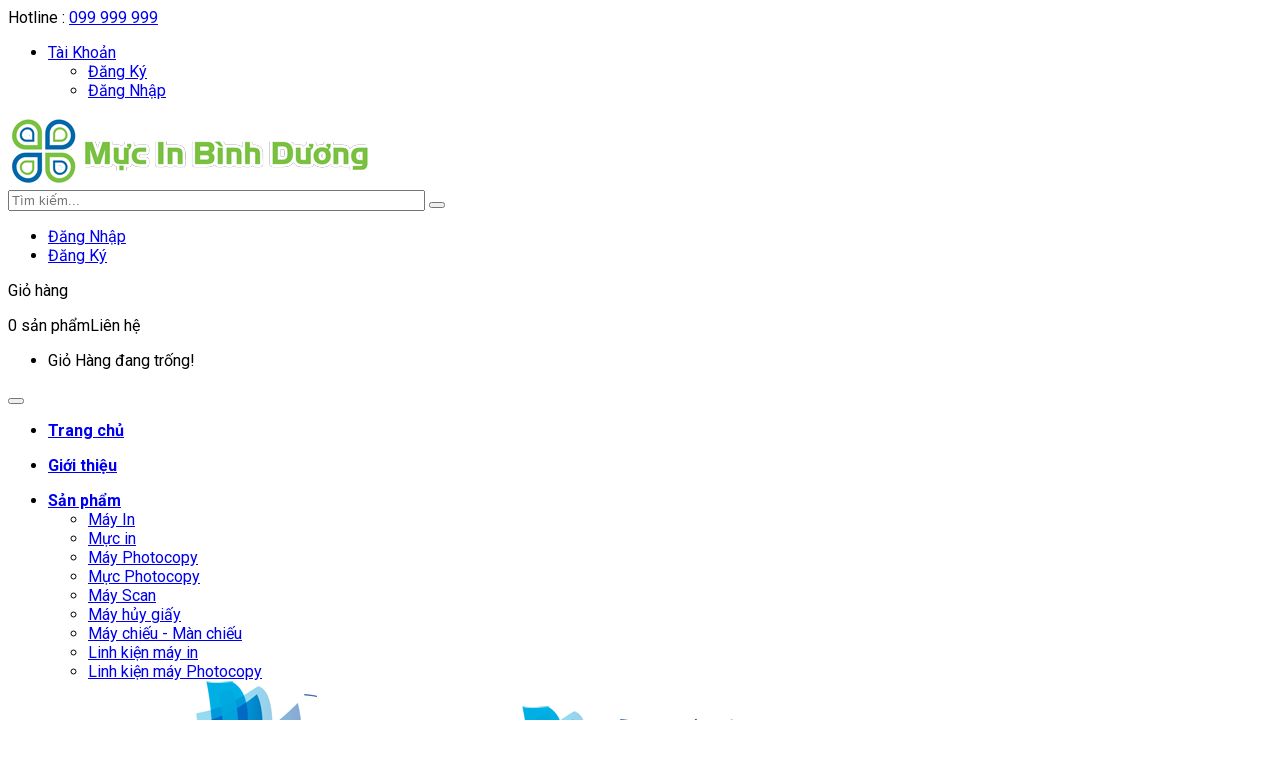

--- FILE ---
content_type: text/html; charset=utf-8
request_url: https://mucinbinhduong.vn/may-scan-panasonic-kv-sl1056c.html
body_size: 21256
content:


<!DOCTYPE html>
<html>
<head>
<title>Máy Scan Panasonic KV-SL1056C</title>
<meta charset="UTF-8" />
<base href="https://mucinbinhduong.vn/" />
<meta name="format-detection" content="telephone=no" />
<meta name="theme-color" content="#008000">
<meta name="msapplication-TileColor" content="#008000">
<meta name="viewport" content="width=device-width, initial-scale=1"> <!--[if IE]><meta http-equiv="X-UA-Compatible" content="IE=edge,chrome=1"><![endif]-->


<link rel="stylesheet" href="catalog/view/javascript/bootstrap/css/bootstrap.min.css">
<link rel="stylesheet" href="catalog/view/javascript/font-awesome/css/font-awesome.min.css">
<link rel="stylesheet" href="catalog/view/javascript/soconfig/css/lib.css">
<link rel="stylesheet" href="catalog/view/javascript/jquery/jquery-packed-img-strip.css">
<link rel="stylesheet" href="catalog/view/theme/so-etrostores/css/ie9-and-up.css">
<link rel="stylesheet" href="catalog/view/javascript/soconfig/css/lightslider.css">
<link rel="stylesheet" href="catalog/view/javascript/jquery/datetimepicker/bootstrap-datetimepicker.min.css">
<link rel="stylesheet" href="catalog/view/javascript/so_extra_slider/css/style.css">
<link rel="stylesheet" href="catalog/view/javascript/so_extra_slider/css/css3.css">
<link rel="stylesheet" href="catalog/view/javascript/so_extra_slider/css/animate.css">
<link rel="stylesheet" href="catalog/view/javascript/so_extra_slider/css/owl.carousel.css">
<link rel="stylesheet" href="catalog/view/javascript/so_latest_blog/css/style.css">
<link rel="stylesheet" href="catalog/view/javascript/so_tools/css/style.css">
<link rel="stylesheet" href="admin/view/template/extension/module/so_page_builder/assets/css/shortcodes.css">
<link rel="stylesheet" href="catalog/view/javascript/so_newletter_custom_popup/css/style.css">
<link rel="stylesheet" href="catalog/view/javascript/so_page_builder/css/style_render_356.css">
<link rel="stylesheet" href="catalog/view/javascript/so_page_builder/css/style.css">
<link rel="stylesheet" href="catalog/view/javascript/so_countdown/css/style.css">
<link rel="stylesheet" href="catalog/view/javascript/so_searchpro/css/so_searchpro.css">
<link rel="stylesheet" href="catalog/view/javascript/so_megamenu/so_megamenu.css">
<link rel="stylesheet" href="catalog/view/javascript/so_megamenu/wide-grid.css">
<link rel="stylesheet" href="catalog/view/theme/so-etrostores/css/layout3/blue.css">
<link rel="stylesheet" href="catalog/view/theme/so-etrostores/css/header/header1.css">
<link rel="stylesheet" href="catalog/view/theme/so-etrostores/css/footer/footer2.css">
<link rel="stylesheet" href="catalog/view/theme/so-etrostores/css/responsive.css">
<script src="system/soconfig/data/cache/minify/066529861982bf83dc0fe7ad369fc3de.js"></script>


 <link href='https://fonts.googleapis.com/css?family=Roboto:400,400i,700,700i&amp;amp;subset=vietnamese' rel='stylesheet' type='text/css'> 	
 <link href='https://fonts.googleapis.com/css?family=Roboto:400,400i,700,700i&amp;amp;subset=vietnamese' rel='stylesheet' type='text/css'> 	
	

	<style type="text/css">body{font-family:'Roboto', sans-serif;}	</style>
		
	<style type="text/css">.font-title,.container-megamenu.horizontal ul.megamenu > li > a,ul.megamenu li .sub-menu .content ul li a, .breadcrumbs .current-name, ul.breadcrumb li a, .so-deal .item-time-w, .modtitle, .so_filter_wrap, .module h2, .so-categories,.container-megamenu.vertical{font-family:'Roboto', sans-serif;}	</style>
	

	

	


	<link href="https://mucinbinhduong.vn/may-scan-panasonic-kv-sl1056c.html" rel="canonical" />
	<link href="https://mucinbinhduong.vn/image/catalog/favico.png" rel="icon" />

	  <!-- Global site tag (gtag.js) - Google Analytics -->
<script async src="https://www.googletagmanager.com/gtag/js?id=UA-135512998-2"></script>
<script>
  window.dataLayer = window.dataLayer || [];
  function gtag(){dataLayer.push(arguments);}
  gtag('js', new Date());

  gtag('config', 'UA-135512998-2');
</script>


				<meta property="og:title" content="Máy Scan Panasonic KV-SL1056C" >
                <meta property="og:description" content="" >
												<meta property="og:site_name" content="Mực In Bình Dương" >
				                <meta property="og:url" content="https://mucinbinhduong.vn/may-scan-panasonic-kv-sl1056c.html" >
                                <meta property="og:image" content="https://mucinbinhduong.vn/image/cache/catalog/san-pham/may-scan/Panasonic%20KV-SL1056-600x315.jpg" >
                                <meta property="og:image:alt" content="Máy Scan Panasonic KV-SL1056C" >
                                <meta property="og:image:width" content="600" >
                                <meta property="og:image:height" content="315" >
                                <meta property="og:image" content="https://mucinbinhduong.vn/image/cache/catalog/san-pham/may-scan/Panasonic%20KV-SL1056-600x315.jpg" >
                                <meta property="og:image:alt" content="" >
                                <meta property="og:image:width" content="600" >
                                <meta property="og:image:height" content="315" >
                                <meta property="product:price:amount" content="2500000.00" >
                                <meta property="product:price:currency" content="VND" >
                                <meta property="og:type" content="product" >
                                

								<script type="text/javascript"><!--
$(document).ready(function() {
	$('body').on('click', '.otp_bullet', function(e){
		e.preventDefault();
		$(this).parent().siblings('a').find('img').attr('src', $(this).attr('thumb'));
		$('.otp_bullet').removeClass('selected');
		$(this).addClass('selected');
	});
});
//--></script>
<style type="text/css">
.otp_bullets {
	float: left;
	position: relative;
	width: 100%;
	z-index: 3;
}
.product-thumb .otp_bullets {
	padding: 10px 20px 10px 20px;
}
.product-list .product-thumb .otp_bullets {
	padding: 5px 0 10px 0;
}
a.otp_bullet {
	float: left;
	margin: 0 5px 5px 0;
	outline: 0;
	box-shadow: 0 0 1px #999;
}
.product-thumb .image .otp_bullet img {
	padding: 2px;
	}
.otp_bullet {
	box-shadow: 0 0 1px #999;
}
.otp_bullet:hover, .otp_bullet.selected {
	box-shadow: 0 0 2px #000;
}
</style>
</head>
			

<body class="product-product-83 ltr res layout-3  ">
<div id="fb-root"></div>
<script async defer crossorigin="anonymous" src="https://connect.facebook.net/vi_VN/sdk.js#xfbml=1&version=v3.3&appId=1325955714235206&autoLogAppEvents=1"></script>
<div id="wrapper" class="wrapper-full banners-effect-3">   
	
		
	
<header id="header" class=" variant typeheader-1">
	<!-- HEADER TOP -->
	<div class="header-top compact-hidden">
		<div class="container">
			<div class="row">
				<div class="header-top-left  col-lg-6 col-md-5 col-sm-6 col-xs-6">
											<div class="telephone" >
							<span><i class="fa fa-phone"></i> Hotline :</span> <a href="tel:09999999">099 999 999</a>						</div>
										<!-- LANGUAGE CURENCY -->
									</div>
				<div class="header-top-right collapsed-block col-lg-6 col-md-7 col-sm-6 col-xs-6">					
					<ul class="top-link list-inline">
						<li class="account" id="my_account"><a href="https://mucinbinhduong.vn/tai-khoan/" title="Tài Khoản" class="btn-xs dropdown-toggle" data-toggle="dropdown"> <span>Tài Khoản</span> <span class="fa fa-caret-down"></span></a>
							<ul class="account dropdown-menu ">
																<li><a href="https://mucinbinhduong.vn/tai-khoan/dang-ky/">Đăng Ký</a></li>
								<li><a href="https://mucinbinhduong.vn/tai-khoan/dang-nhap/">Đăng Nhập</a></li>
															</ul>
						</li>
						<!-- WISHLIST  -->
												<!-- COMPARE -->
												
						
					</ul>
				
				</div>
			</div>
		</div>
	</div>
	
	<!-- HEADER CENTER -->
	<div class="header-middle compact-hidden">
		<div class="container">
			<div class="row">
				<!-- LOGO -->
				<div class="navbar-logo col-lg-3 col-md-3 col-sm-12 col-xs-12">
					<div class="logo">
				   								   <a href="https://mucinbinhduong.vn/"><img src="https://mucinbinhduong.vn/image/catalog/logo.png" title="Mực In Bình Dương" alt="Mực In Bình Dương" /></a>
			    
        				   	</div>
				</div>
				<div class="middle2 col-lg-6 col-md-5 col-sm-6 col-xs-4">	
					<div class="search-header-w">
						<div class="icon-search hidden-lg hidden-md"><i class="fa fa-search"></i></div>				
						
<div id="sosearchpro" class="sosearchpro-wrapper so-search search-pro so-search">
		<div class="searchbox">
		<form method="GET" action="index.php">
		<div id="search0" class="search input-group">
		    		    <input class="autosearch-input form-control" type="text" value="" size="50" autocomplete="off" placeholder="Tìm kiếm..." name="search">
		    <span class="input-group-btn">
				<button type="submit" class="button-search btn btn-default btn-lg" name="submit_search"><i class="fa fa-search"></i></button>
				
			</span>
		</div>
		<input type="hidden" name="route" value="product/search"/>
		</form>
	</div>
</div>
<script type="text/javascript">
// Autocomplete */
(function($) {
	$.fn.Soautocomplete = function(option) {
		return this.each(function() {
			this.timer = null;
			this.items = new Array();

			$.extend(this, option);

			$(this).attr('autocomplete', 'off');

			// Focus
			$(this).on('focus', function() {
				this.request();
			});

			// Blur
			$(this).on('blur', function() {
				setTimeout(function(object) {
					object.hide();
				}, 200, this);
			});

			// Keydown
			$(this).on('keydown', function(event) {
				switch(event.keyCode) {
					case 27: // escape
						this.hide();
						break;
					default:
						this.request();
						break;
				}
			});

			// Click
			this.click = function(event) {
				event.preventDefault();

				value = $(event.target).parent().attr('data-value');

				if (value && this.items[value]) {
					this.select(this.items[value]);
				}
			}

			// Show
			this.show = function() {
				var pos = $(this).position();

				$(this).siblings('ul.dropdown-menu').css({
					top: pos.top + $(this).outerHeight(),
					
				});

				$(this).siblings('ul.dropdown-menu').show();
			}

			// Hide
			this.hide = function() {
				$(this).siblings('ul.dropdown-menu').hide();
			}

			// Request
			this.request = function() {
				clearTimeout(this.timer);

				this.timer = setTimeout(function(object) {
					object.source($(object).val(), $.proxy(object.response, object));
				}, 200, this);
			}

			// Response
			this.response = function(json) {
				html = '';

				if (json.length) {
					for (i = 0; i < json.length; i++) {
						this.items[json[i]['value']] = json[i];
					}

					for (i = 0; i < json.length; i++) {
						if (!json[i]['category']) {
						html += '<li class="media" data-value="' + json[i]['value'] + '" title="' + json[i]['label'] + '">';
						if(json[i]['image'] && json[i]['show_image'] && json[i]['show_image'] == 1 ) {
							html += '	<a class="media-left" href="' + json[i]['link'] + '"><img class="pull-left" src="' + json[i]['image'] + '"></a>';
						}

						html += '<div class="media-body">';
						html += '<a href="' + json[i]['link'] + '" title="' + json[i]['label'] + '"><span>' +json[i]['cate_name'] + json[i]['label'] + '</span></a>';
						if(json[i]['price'] && json[i]['show_price'] && json[i]['show_price'] == 1){
							html += '	<div class="price clearfix">';
							if (!json[i]['special']) {
								html += '<span class="price-new">'+json[i]['price']+'</span>';;
							} else {
								html += '<span class="price-new">' + json[i]['special'] + '</span> <span class="price-old" style="text-decoration:line-through;">' + json[i]['price'] + '</span>';
							}
							if (json[i]['tax']) {
								html += '<span class="price-tax hidden">Tax : ' + json[i]['tax'] + '</span>';
							}
							html += '	</div>';
						}
						html += '</div></li>';
						html += '<li class="clearfix"></li>';
						}
					}

					// Get all the ones with a categories
					var category = new Array();

					for (i = 0; i < json.length; i++) {
						if (json[i]['category']) {
							if (!category[json[i]['category']]) {
								category[json[i]['category']] = new Array();
								category[json[i]['category']]['name'] = json[i]['category'];
								category[json[i]['category']]['item'] = new Array();
							}

							category[json[i]['category']]['item'].push(json[i]);
						}
					}

					for (i in category) {
						html += '<li class="dropdown-header">' + category[i]['name'] + '</li>';

						for (j = 0; j < category[i]['item'].length; j++) {
							html += '<li data-value="' + category[i]['item'][j]['value'] + '"><a href="#">&nbsp;&nbsp;&nbsp;' + category[i]['item'][j]['label'] + '</a></li>';
						}
					}
				}

				if (html) {
					this.show();
				} else {
					this.hide();
				}

				$(this).siblings('ul.dropdown-menu').html(html);
			}

			$(this).after('<ul class="dropdown-menu"></ul>');

		});
	}
})(window.jQuery);

$(document).ready(function() {
	var selector = '#search0';
	var total = 0;
	var showimage = 1;
	var showprice = 1;
	var character = 1;
	var height = 60;
	var width = 60;

	$(selector).find('input[name=\'search\']').Soautocomplete({
		delay: 500,
		source: function(request, response) {
			var category_id = $(".select_category select[name=\"category_id\"]").first().val();
			if(typeof(category_id) == 'undefined')
				category_id = 0;
			var limit = 10;
			if(request.length >= character){
				$.ajax({
					url: 'index.php?route=extension/module/so_searchpro/autocomplete&filter_category_id='+category_id+'&limit='+limit+'&width='+width+'&height='+height+'&filter_name='+encodeURIComponent(request),
					dataType: 'json',
					success: function(json) {
						response($.map(json, function(item) {
							total = 0;
							if(item.total){
								total = item.total;
							}

							return {
								price:   item.price,
								special: item.special,
								tax:     item.tax,
								label:   item.name,
								cate_name:   (item.category_name) ? item.category_name + ' > ' : '',
								image:   item.image,
								link:    item.link,
								minimum:    item.minimum,
								show_price:  showprice,
								show_image:  showimage,
								value:   item.product_id,
							}
						}));
					}
				});
			}
		},
	});
});

</script>
					</div>
					
									
				</div>
				<div class="middle-right col-lg-3 col-md-4 col-sm-6 col-xs-8">					
					<div class="signin-w font-title hidden-sm hidden-xs">
						<ul class="signin-link">
													<li><a href="https://mucinbinhduong.vn/tai-khoan/dang-nhap/">Đăng Nhập</a></li>
							<li class="regis"><a href="https://mucinbinhduong.vn/tai-khoan/dang-ky/">Đăng Ký</a></li>							
												</ul>
											</div>
					<div class="shopping_cart">							
					 	
<div id="cart" class="btn-shopping-cart">
  <a data-loading-text="Đang Xử lý..." class="btn-group top_cart dropdown-toggle" data-toggle="dropdown">
    <div class="shopcart">
      <!-- <i class="fa fa-shopping-cart"></i> -->
      <div class="shopcart-inner">
        <p class="text-shopping-cart">
         Giỏ hàng        </p>
   
        <span class="total-shopping-cart cart-total-full">
           <span class="items_cart">0 </span><span class="items_cart2">sản phẩm</span><span class="items_carts">Liên hệ</span>        </span>
      </div>
    

    <!-- <span class="text-shopping-cart-mobi hidden-lg hidden-md hidden-sm ">
      <i class="fa fa-cart-plus"></i>
    </span> --> 
    
    </div>
  </a>


  <ul class="dropdown-menu pull-right shoppingcart-box">
            <li>
          <p class="text-center empty">Giỏ Hàng đang trống!</p>
      </li>
        </ul>
</div>
					</div>
				</div>
			</div>
		</div>
	</div>
	
	<!-- HEADER BOTTOM -->
	<div class="header-bottom">
		<div class="container">
			<div class="header-bottom-inner">
				<!-- Main menu -->				
			    <div class="responsive megamenu-style-dev ">
			<nav class="navbar-default">
	<div class=" container-megamenu  horizontal">
				<div class="navbar-header">
			<button type="button" id="show-megamenu" data-toggle="collapse"  class="navbar-toggle">
				<span class="icon-bar"></span>
				<span class="icon-bar"></span>
				<span class="icon-bar"></span>
			</button>
		</div>
		
					<div class="megamenu-wrapper">
		
							<span id="remove-megamenu" class="fa fa-times"></span>
			 
			<div class="megamenu-pattern">
					<!-- <div class="container"> -->
					<ul class="megamenu"
					data-transition="slide" data-animationtime="300">

						
						<li class='' ><p class='close-menu'></p><a href='/' class='clearfix' >
											<strong>
												<i class='fa fa-home'></i>Trang chủ
											</strong>
											 <span class='label'> </span>
										</a></li>
<li class='' ><p class='close-menu'></p><a href='/gioi-thieu.html' class='clearfix' >
											<strong>
												Giới thiệu
											</strong>
											 
										</a></li>
<li class='product-menu-link with-sub-menu hover' ><p class='close-menu'></p><a href='san-pham.html' class='clearfix' >
											<strong>
												Sản phẩm
											</strong>
											 
											<b class='caret' ></b>
										</a><div class="sub-menu" style="width:75%"><div class="content"><div class="row"><div class="col-sm-3"><ul class="subcategory "><li><a href="https://www.mucinbinhduong.vn/may-in/" class="title-submenu ">Máy In</a><div class="row"></div></li></ul></div><div class="col-sm-3"><ul class="subcategory "><li><a href="https://www.mucinbinhduong.vn/muc-in/" class="title-submenu ">Mực in</a><div class="row"></div></li></ul></div><div class="col-sm-3"><ul class="subcategory "><li><a href="https://www.mucinbinhduong.vn/may-photocopy/" class="title-submenu ">Máy Photocopy</a><div class="row"></div></li></ul></div><div class="col-sm-3"><ul class="subcategory "><li><a href="https://www.mucinbinhduong.vn/muc-photocopy/" class="title-submenu ">Mực Photocopy</a><div class="row"></div></li></ul></div></div><div class="border"></div><div class="row"><div class="col-sm-3"><ul class="subcategory "><li><a href="https://www.mucinbinhduong.vn/may-scan/" class="title-submenu ">Máy Scan</a><div class="row"></div></li></ul></div><div class="col-sm-3"><ul class="subcategory "><li><a href="https://www.mucinbinhduong.vn/may-huy-giay/" class="title-submenu ">Máy hủy giấy</a><div class="row"></div></li></ul></div><div class="col-sm-3"><ul class="subcategory "><li><a href="https://www.mucinbinhduong.vn/may-chieu-man-chieu/" class="title-submenu ">Máy chiếu - Màn chiếu</a><div class="row"></div></li></ul></div><div class="col-sm-3"><ul class="subcategory "><li><a href="https://www.mucinbinhduong.vn/linh-kien-may-in/" class="title-submenu ">Linh kiện máy in</a><div class="row"></div></li></ul></div></div><div class="border"></div><div class="row"><div class="col-sm-3"><ul class="subcategory "><li><a href="https://www.mucinbinhduong.vn/linh-kien-may-photocopy/" class="title-submenu ">Linh kiện máy Photocopy</a><div class="row"></div></li></ul></div></div><div class="border"></div><div class="row"><div class="col-sm-12"><div class="html "><div class="img-banner-w row">
<div class="img-banner col-md-6 col-sm-6 col-xs-6" style="width: 50%; padding: 0;"><img src="https://mucinbinhduong.vn/image/catalog/banners/35.png" /></div>

<div class="img-banner col-md-6 col-sm-6 col-xs-6" style="width: 50%; padding: 0;"><img src="https://mucinbinhduong.vn/image/catalog/banners/banner-thiet-bi-van-phong_41130.jpg" /></div>
</div>
</div></div></div></div></div></li>
<li class=' with-sub-menu hover' ><p class='close-menu'></p><a href='https://www.mucinbinhduong.vn/dich-vu/' class='clearfix' >
											<strong>
												Dịch vụ
											</strong>
											 
											<b class='caret' ></b>
										</a><div class="sub-menu" style="width:75%"><div class="content"><div class="row"><div class="col-sm-6"><ul class="subcategory "><li><a href="https://www.mucinbinhduong.vn/dich-vu-bom-muc-may-in/" class="title-submenu ">Dịch vụ bơm mực máy in</a><div class="row"></div></li></ul></div><div class="col-sm-6"><ul class="subcategory "><li><a href="https://www.mucinbinhduong.vn/dich-vu-sua-chua-may-huy-giay/" class="title-submenu ">Dịch vụ sửa chữa máy hủy giấy</a><div class="row"></div></li></ul></div></div><div class="border"></div><div class="row"><div class="col-sm-6"><ul class="subcategory "><li><a href="https://www.mucinbinhduong.vn/dich-vu-sua-chua-may-chieu/" class="title-submenu ">Dịch vụ sửa chữa máy chiếu</a><div class="row"></div></li></ul></div><div class="col-sm-6"><ul class="subcategory "><li><a href="https://www.mucinbinhduong.vn/dich-vu-sua-chua-may-photocopy/" class="title-submenu ">Dịch vụ sửa chữa máy photocopy</a><div class="row"></div></li></ul></div></div><div class="border"></div><div class="row"><div class="col-sm-6"><ul class="subcategory "><li><a href="https://www.mucinbinhduong.vn/dich-vu-sua-chua-may-in/" class="title-submenu ">Dịch vụ sửa chữa máy in</a><div class="row"></div></li></ul></div><div class="col-sm-6"><ul class="subcategory "><li><a href="https://www.mucinbinhduong.vn/dich-vu-cho-thue-may-in/" class="title-submenu ">Dịch vụ cho thuê máy in</a><div class="row"></div></li></ul></div></div><div class="border"></div><div class="row"><div class="col-sm-6"><ul class="subcategory "><li><a href="https://www.mucinbinhduong.vn/dich-vu-cho-thue-may-photocopy/" class="title-submenu ">Dịch vụ cho thuê máy photocopy</a><div class="row"></div></li></ul></div></div><div class="border"></div><div class="row"><div class="col-sm-12"><div class="html "><div class="img-banner-w row">
<div class="img-banner col-md-6 col-sm-6 col-xs-6" style="width: 50%; padding: 0;"><img src="https://mucinbinhduong.vn/image/catalog/banners/35.png" /></div>

<div class="img-banner col-md-6 col-sm-6 col-xs-6" style="width: 50%; padding: 0;"><img src="https://mucinbinhduong.vn/image/catalog/banners/banner-thiet-bi-van-phong_41130.jpg" /></div>
</div>
</div></div></div></div></div></li>
<li class='' ><p class='close-menu'></p><a href='/tin-tuc' class='clearfix' >
											<strong>
												Tin tức
											</strong>
											 
										</a></li>
<li class='' ><p class='close-menu'></p><a href='/lien-he.html' class='clearfix' >
											<strong>
												Liên hệ
											</strong>
											 
										</a></li>
					</ul>
					<!-- </div> -->
				</div>
			</div>
		</div>
	</nav>
	</div>

			    <!-- //end Navbar -->									
			</div>
		</div>
	</div>
	
	<!-- Navbar switcher -->
	</header>

	
	<div class="sociallogin"></div>
<!-- BREADCRUMB -->
<div class="breadcrumbs">
	<div class="container ">
	  <div class="current-name">
	    	      	    	      	    	      	        Máy Scan Panasonic KV-SL1056C	      	    	  </div>
	  <ul class="breadcrumb">
	    	    <li><a href="https://mucinbinhduong.vn/">Trang chủ</a></li>
	    	    <li><a href="https://mucinbinhduong.vn/may-scan/">Máy Scan</a></li>
	    	    <li><a href="https://mucinbinhduong.vn/may-scan-panasonic-kv-sl1056c.html">Máy Scan Panasonic KV-SL1056C</a></li>
	    	  </ul>
	</div>
</div>

<div class="content-main container product-detail product-left">
	<div class="row">
    <aside class="col-md-3 col-sm-12 col-xs-12 content-aside left_column sidebar-offcanvas">
	<span id="close-sidebar" class="fa fa-times"></span>
			<div class="module so-extraslider-ltr product-simple col-extra">
			<h3 class="modtitle"><span>Sản phẩm mới</span></h3>
	
<div class="modcontent">
		<div id="sp_extra_slider_4630202871769898803"
		 class="so-extraslider buttom-type1 preset00-1 preset01-1 preset02-1 preset03-1 preset04-1 button-type1 ">
		<!-- Begin extraslider-inner -->

	<div class="extraslider-inner" data-effect="none">
									<div class="item ">
								<div class="item-inner style2">
					<!-- <div class="item-wrap-inner"> -->
							<div class="item-image">
								<div class="item-img-info">
																	<span class="label label-sale">Sale</span>
																								<a href="https://mucinbinhduong.vn/cum-trong-canon-npg-59-drum-unit.html" target="_self" title="Cụm trống Canon NPG-59 Drum Unit" >
																			<img src="https://mucinbinhduong.vn/image/cache/catalog/san-pham/linh-kien-may-in/NPG_59_imaging_drum_unit_compatible_for-100x100.jpg" alt="Cụm trống Canon NPG-59 Drum Unit">
																	</a>
																	</div>
							</div>
													<div class="item-info">
								
																	<div class="item-title">
										<a href="https://mucinbinhduong.vn/cum-trong-canon-npg-59-drum-unit.html" target="_self"
										   title="Cụm trống Canon NPG-59 Drum Unit"  >
											Cụm trống Canon NPG-59 Drum Unit										</a>
									</div>
								
																	<div  class="content_price price">
																					<span class="price-new product-price">2.400.000đ</span>&nbsp;&nbsp;
											<span class="price-old">2.500.000đ</span>&nbsp;
																													</div>
								
															</div>
							<!-- End item-info -->
						
					<!-- </div> -->
					<!-- End item-wrap-inner -->
				</div>
				<!-- End item-wrap -->
														<div class="item-inner style2">
					<!-- <div class="item-wrap-inner"> -->
							<div class="item-image">
								<div class="item-img-info">
																								<a href="https://mucinbinhduong.vn/canon-du67-duplex-unit-hang-thao-may-90.html" target="_self" title="Canon DU67 Duplex Unit- Hàng tháo máy 90%" >
																			<img src="https://mucinbinhduong.vn/image/cache/catalog/san-pham/linh-kien-may-in/dU67_duplex unit-100x100.png" alt="Canon DU67 Duplex Unit- Hàng tháo máy 90%">
																	</a>
																	</div>
							</div>
													<div class="item-info">
								
																	<div class="item-title">
										<a href="https://mucinbinhduong.vn/canon-du67-duplex-unit-hang-thao-may-90.html" target="_self"
										   title="Canon DU67 Duplex Unit- Hàng tháo máy 90%"  >
											Canon DU67 Duplex Unit- Hàng tháo máy 90%										</a>
									</div>
								
																	<div  class="content_price price">
																				<span class="price product-price">
											4.600.000đ										</span>
																													</div>
								
															</div>
							<!-- End item-info -->
						
					<!-- </div> -->
					<!-- End item-wrap-inner -->
				</div>
				<!-- End item-wrap -->
														<div class="item-inner style2">
					<!-- <div class="item-wrap-inner"> -->
							<div class="item-image">
								<div class="item-img-info">
																								<a href="https://mucinbinhduong.vn/cum-trong-brother-dr-3455-drum-unit-dr-3455.html" target="_self" title="Cụm trống Brother DR-3455, Drum Unit (DR-3455) " >
																			<img src="https://mucinbinhduong.vn/image/cache/catalog/san-pham/linh-kien-may-in/DR-3455-100x100.jpg" alt="Cụm trống Brother DR-3455, Drum Unit (DR-3455) ">
																	</a>
																	</div>
							</div>
													<div class="item-info">
								
																	<div class="item-title">
										<a href="https://mucinbinhduong.vn/cum-trong-brother-dr-3455-drum-unit-dr-3455.html" target="_self"
										   title="Cụm trống Brother DR-3455, Drum Unit (DR-3455) "  >
											Cụm trống Brother DR-3455, Drum Unit (DR-3455) ..										</a>
									</div>
								
																	<div  class="content_price price">
																				<span class="price product-price">
											2.500.000đ										</span>
																													</div>
								
															</div>
							<!-- End item-info -->
						
					<!-- </div> -->
					<!-- End item-wrap-inner -->
				</div>
				<!-- End item-wrap -->
														<div class="item-inner style2">
					<!-- <div class="item-wrap-inner"> -->
							<div class="item-image">
								<div class="item-img-info">
																								<a href="https://mucinbinhduong.vn/drum-brother-dr-263cl-nguyen-bo-chinh-hang.html" target="_self" title="Drum Brother DR-263CL, Nguyên bộ chính hãng " >
																			<img src="https://mucinbinhduong.vn/image/cache/catalog/san-pham/linh-kien-may-in/Drum Brother DR-263CL-100x100.jpg" alt="Drum Brother DR-263CL, Nguyên bộ chính hãng ">
																	</a>
																	</div>
							</div>
													<div class="item-info">
								
																	<div class="item-title">
										<a href="https://mucinbinhduong.vn/drum-brother-dr-263cl-nguyen-bo-chinh-hang.html" target="_self"
										   title="Drum Brother DR-263CL, Nguyên bộ chính hãng "  >
											Drum Brother DR-263CL, Nguyên bộ chính hãng 										</a>
									</div>
								
																	<div  class="content_price price">
																				<span class="price product-price">
											2.800.000đ										</span>
																													</div>
								
															</div>
							<!-- End item-info -->
						
					<!-- </div> -->
					<!-- End item-wrap-inner -->
				</div>
				<!-- End item-wrap -->
														<div class="item-inner style2">
					<!-- <div class="item-wrap-inner"> -->
							<div class="item-image">
								<div class="item-img-info">
																								<a href="https://mucinbinhduong.vn/drum-may-in-brother-mfc-1811cum-trong-brother-dr-1010.html" target="_self" title="Drum máy in Brother MFC-1811,Cụm trống Brother DR-1010" >
																			<img src="https://mucinbinhduong.vn/image/cache/catalog/san-pham/linh-kien-may-in/Drum Brother DR-1010-100x100.jpg" alt="Drum máy in Brother MFC-1811,Cụm trống Brother DR-1010">
																	</a>
																	</div>
							</div>
													<div class="item-info">
								
																	<div class="item-title">
										<a href="https://mucinbinhduong.vn/drum-may-in-brother-mfc-1811cum-trong-brother-dr-1010.html" target="_self"
										   title="Drum máy in Brother MFC-1811,Cụm trống Brother DR-1010"  >
											Drum máy in Brother MFC-1811,Cụm trống Brother DR-..										</a>
									</div>
								
																	<div  class="content_price price">
																				<span class="price product-price">
											480.000đ										</span>
																													</div>
								
															</div>
							<!-- End item-info -->
						
					<!-- </div> -->
					<!-- End item-wrap-inner -->
				</div>
				<!-- End item-wrap -->
							</div>
													<div class="item ">
								<div class="item-inner style2">
					<!-- <div class="item-wrap-inner"> -->
							<div class="item-image">
								<div class="item-img-info">
																								<a href="https://mucinbinhduong.vn/may-scan-canon-scan-lide-400.html" target="_self" title="Máy Scan Canon Scan LiDE 400" >
																			<img src="https://mucinbinhduong.vn/image/cache/catalog/san-pham/may-scan/Scan Canon LiDE 400-100x100.png" alt="Máy Scan Canon Scan LiDE 400">
																	</a>
																	</div>
							</div>
													<div class="item-info">
								
																	<div class="item-title">
										<a href="https://mucinbinhduong.vn/may-scan-canon-scan-lide-400.html" target="_self"
										   title="Máy Scan Canon Scan LiDE 400"  >
											Máy Scan Canon Scan LiDE 400										</a>
									</div>
								
																	<div  class="content_price price">
																				<span class="price product-price">
											8.000.000đ										</span>
																													</div>
								
															</div>
							<!-- End item-info -->
						
					<!-- </div> -->
					<!-- End item-wrap-inner -->
				</div>
				<!-- End item-wrap -->
														<div class="item-inner style2">
					<!-- <div class="item-wrap-inner"> -->
							<div class="item-image">
								<div class="item-img-info">
																								<a href="https://mucinbinhduong.vn/may-hp-scanjet-pro-3000-s3-sheet-feed-scanner-l2753a.html" target="_self" title="Máy HP ScanJet Pro 3000 s3 Sheet-feed Scanner (L2753A)" >
																			<img src="https://mucinbinhduong.vn/image/cache/catalog/san-pham/may-scan/Pro 3000 s3-1-100x100.png" alt="Máy HP ScanJet Pro 3000 s3 Sheet-feed Scanner (L2753A)">
																	</a>
																	</div>
							</div>
													<div class="item-info">
								
																	<div class="item-title">
										<a href="https://mucinbinhduong.vn/may-hp-scanjet-pro-3000-s3-sheet-feed-scanner-l2753a.html" target="_self"
										   title="Máy HP ScanJet Pro 3000 s3 Sheet-feed Scanner (L2753A)"  >
											Máy HP ScanJet Pro 3000 s3 Sheet-feed Scanner (L27..										</a>
									</div>
								
																	<div  class="content_price price">
																				<span class="price product-price">
											15.000.000đ										</span>
																													</div>
								
															</div>
							<!-- End item-info -->
						
					<!-- </div> -->
					<!-- End item-wrap-inner -->
				</div>
				<!-- End item-wrap -->
														<div class="item-inner style2">
					<!-- <div class="item-wrap-inner"> -->
							<div class="item-image">
								<div class="item-img-info">
																								<a href="https://mucinbinhduong.vn/may-scan-panasonic-kv-s1057c.html" target="_self" title="Máy Scan Panasonic KV-S1057C" >
																			<img src="https://mucinbinhduong.vn/image/cache/catalog/san-pham/may-scan/Panasonic KV-S1057C-1-100x100.jpg" alt="Máy Scan Panasonic KV-S1057C">
																	</a>
																	</div>
							</div>
													<div class="item-info">
								
																	<div class="item-title">
										<a href="https://mucinbinhduong.vn/may-scan-panasonic-kv-s1057c.html" target="_self"
										   title="Máy Scan Panasonic KV-S1057C"  >
											Máy Scan Panasonic KV-S1057C										</a>
									</div>
								
																	<div  class="content_price price">
																				<span class="price product-price">
											3.500.000đ										</span>
																													</div>
								
															</div>
							<!-- End item-info -->
						
					<!-- </div> -->
					<!-- End item-wrap-inner -->
				</div>
				<!-- End item-wrap -->
														<div class="item-inner style2">
					<!-- <div class="item-wrap-inner"> -->
							<div class="item-image">
								<div class="item-img-info">
																								<a href="https://mucinbinhduong.vn/may-scan-panasonic-kv-sl1056c.html" target="_self" title="Máy Scan Panasonic KV-SL1056C" >
																			<img src="https://mucinbinhduong.vn/image/cache/catalog/san-pham/may-scan/Panasonic KV-SL1056-100x100.jpg" alt="Máy Scan Panasonic KV-SL1056C">
																	</a>
																	</div>
							</div>
													<div class="item-info">
								
																	<div class="item-title">
										<a href="https://mucinbinhduong.vn/may-scan-panasonic-kv-sl1056c.html" target="_self"
										   title="Máy Scan Panasonic KV-SL1056C"  >
											Máy Scan Panasonic KV-SL1056C										</a>
									</div>
								
																	<div  class="content_price price">
																				<span class="price product-price">
											2.500.000đ										</span>
																													</div>
								
															</div>
							<!-- End item-info -->
						
					<!-- </div> -->
					<!-- End item-wrap-inner -->
				</div>
				<!-- End item-wrap -->
														<div class="item-inner style2">
					<!-- <div class="item-wrap-inner"> -->
							<div class="item-image">
								<div class="item-img-info">
																								<a href="https://mucinbinhduong.vn/may-huy-giay-dsb-fd-506m.html" target="_self" title="Máy hủy giấy DSB FD-506M" >
																			<img src="https://mucinbinhduong.vn/image/cache/catalog/san-pham/may-huy-giay/BOSSER 240X-100x100.png" alt="Máy hủy giấy DSB FD-506M">
																	</a>
																	</div>
							</div>
													<div class="item-info">
								
																	<div class="item-title">
										<a href="https://mucinbinhduong.vn/may-huy-giay-dsb-fd-506m.html" target="_self"
										   title="Máy hủy giấy DSB FD-506M"  >
											Máy hủy giấy DSB FD-506M										</a>
									</div>
								
																	<div  class="content_price price">
																				<span class="price product-price">
											1.920.000đ										</span>
																													</div>
								
															</div>
							<!-- End item-info -->
						
					<!-- </div> -->
					<!-- End item-wrap-inner -->
				</div>
				<!-- End item-wrap -->
							</div>
							
		</div>
		<!--End extraslider-inner -->
	</div>
	<script type="text/javascript">
		//<![CDATA[
		jQuery(document).ready(function ($) {
			;(function (element) {
				var $element = $(element),
						$extraslider = $(".extraslider-inner", $element),
						_delay = 500,
						_duration = 800,
						_effect = 'none';

				$extraslider.on("initialized.owl.carousel2", function () {
					var $item_active = $(".owl2-item.active", $element);
					if ($item_active.length > 1 && _effect != "none") {
						_getAnimate($item_active);
					}
					else {
						var $item = $(".owl2-item", $element);
						$item.css({"opacity": 1, "filter": "alpha(opacity = 100)"});
					}
					
										$(".owl2-controls", $element).insertBefore($extraslider);
					$(".owl2-dots", $element).insertAfter($(".owl2-prev", $element));
					
				});

				$extraslider.owlCarousel2({
					rtl: false,
					margin: 1,
					slideBy: 1,
					autoplay: 1,
					autoplayHoverPause: 0,
					autoplayTimeout: 5000,
					autoplaySpeed: 1000,
					startPosition: 0,
					mouseDrag: 1,
					touchDrag: 1,
					autoWidth: false,
					responsive: {
						0: 	{ items: 1 } ,
						480: { items: 1 },
						768: { items: 1 },
						992: { items: 1 },
						1200: {items: 1}
					},
					dotClass: "owl2-dot",
					dotsClass: "owl2-dots",
					dots: false,
					dotsSpeed:500,
					nav: true,
					loop: false,
                	rewind:true,
					navSpeed: 500,
					//navText: ["&#171;", "&#187;"],
					navText: ['<i class="fa fa-angle-left"></i>','<i class="fa fa-angle-right"></i>'],
					navClass: ["owl2-prev", "owl2-next"]

				});

				$extraslider.on("translate.owl.carousel2", function (e) {
					
					var $item_active = $(".owl2-item.active", $element);
					_UngetAnimate($item_active);
					_getAnimate($item_active);
				});

				$extraslider.on("translated.owl.carousel2", function (e) {

					
					var $item_active = $(".owl2-item.active", $element);
					var $item = $(".owl2-item", $element);

					_UngetAnimate($item);

					if ($item_active.length > 1 && _effect != "none") {
						_getAnimate($item_active);
					} else {

						$item.css({"opacity": 1, "filter": "alpha(opacity = 100)"});

					}
				});

				function _getAnimate($el) {
					if (_effect == "none") return;
					//if ($.browser.msie && parseInt($.browser.version, 10) <= 9) return;
					$extraslider.removeClass("extra-animate");
					$el.each(function (i) {
						var $_el = $(this);
						$(this).css({
							"-webkit-animation": _effect + " " + _duration + "ms ease both",
							"-moz-animation": _effect + " " + _duration + "ms ease both",
							"-o-animation": _effect + " " + _duration + "ms ease both",
							"animation": _effect + " " + _duration + "ms ease both",
							"-webkit-animation-delay": +i * _delay + "ms",
							"-moz-animation-delay": +i * _delay + "ms",
							"-o-animation-delay": +i * _delay + "ms",
							"animation-delay": +i * _delay + "ms",
							"opacity": 1
						}).animate({
							opacity: 1
						});

						if (i == $el.size() - 1) {
							$extraslider.addClass("extra-animate");
						}
					});
				}

				function _UngetAnimate($el) {
					$el.each(function (i) {
						$(this).css({
							"animation": "",
							"-webkit-animation": "",
							"-moz-animation": "",
							"-o-animation": "",
							"opacity": 1
						});
					});
				}

			})("#sp_extra_slider_4630202871769898803");
		});
		//]]>
	</script>
	</div> <!-- /.modcontent -->

</div>
			<div class="module so-extraslider-ltr product-simple col-extra">
			<h3 class="modtitle"><span>Sản phẩm bán chạy</span></h3>
	
<div class="modcontent">
		<div id="sp_extra_slider_17306440621769897396"
		 class="so-extraslider buttom-type1 preset00-1 preset01-1 preset02-1 preset03-1 preset04-2 button-type1 ">
		<!-- Begin extraslider-inner -->

	<div class="extraslider-inner" data-effect="none">
									<div class="item ">
								<div class="item-inner style2">
					<!-- <div class="item-wrap-inner"> -->
							<div class="item-image">
								<div class="item-img-info">
																								<a href="https://www.mucinbinhduong.vn/muc-photocopy-canon-npg-56-black-toner-cartridge-npg-56.html" target="_self" title="Mực Photocopy Canon NPG-56, Black Toner Cartridge (NPG-56)" >
																			<img src="https://www.mucinbinhduong.vn/image/cache/catalog/san-pham/muc-photocopy/Canon NPG-56-100x100.jpg" alt="Mực Photocopy Canon NPG-56, Black Toner Cartridge (NPG-56)">
																	</a>
																	</div>
							</div>
													<div class="item-info">
								
																	<div class="item-title">
										<a href="https://www.mucinbinhduong.vn/muc-photocopy-canon-npg-56-black-toner-cartridge-npg-56.html" target="_self"
										   title="Mực Photocopy Canon NPG-56, Black Toner Cartridge (NPG-56)"  >
											Mực Photocopy Canon NPG-56, Black Toner Cartridge ..										</a>
									</div>
								
																	<div  class="content_price price">
																				<span class="price product-price">
											275.000đ										</span>
																													</div>
								
															</div>
							<!-- End item-info -->
						
					<!-- </div> -->
					<!-- End item-wrap-inner -->
				</div>
				<!-- End item-wrap -->
														<div class="item-inner style2">
					<!-- <div class="item-wrap-inner"> -->
							<div class="item-image">
								<div class="item-img-info">
																								<a href="https://www.mucinbinhduong.vn/muc-may-in-brother-mfc-l3750cdw-yellow-toner-cartridge-tn-263y.html" target="_self" title="Mực máy in Brother MFC-L3750CDW Yellow Toner Cartridge (TN-263Y)" >
																			<img src="https://www.mucinbinhduong.vn/image/cache/catalog/san-pham/muc-in/Brother TN 263Y-100x100.png" alt="Mực máy in Brother MFC-L3750CDW Yellow Toner Cartridge (TN-263Y)">
																	</a>
																	</div>
							</div>
													<div class="item-info">
								
																	<div class="item-title">
										<a href="https://www.mucinbinhduong.vn/muc-may-in-brother-mfc-l3750cdw-yellow-toner-cartridge-tn-263y.html" target="_self"
										   title="Mực máy in Brother MFC-L3750CDW Yellow Toner Cartridge (TN-263Y)"  >
											Mực máy in Brother MFC-L3750CDW Yellow Toner Cartr..										</a>
									</div>
								
																	<div  class="content_price price">
																				<span class="price product-price">
											200.000đ										</span>
																													</div>
								
															</div>
							<!-- End item-info -->
						
					<!-- </div> -->
					<!-- End item-wrap-inner -->
				</div>
				<!-- End item-wrap -->
														<div class="item-inner style2">
					<!-- <div class="item-wrap-inner"> -->
							<div class="item-image">
								<div class="item-img-info">
																								<a href="https://www.mucinbinhduong.vn/muc-in-hp-gt52-yellow-original-ink-bottle-m0h56a.html" target="_self" title="Mực in HP GT52 Yellow Original Ink Bottle (M0H56AA)" >
																			<img src="https://www.mucinbinhduong.vn/image/cache/catalog/san-pham/muc-in/M0H56AA HP GT52 Yellow-100x100.jpg" alt="Mực in HP GT52 Yellow Original Ink Bottle (M0H56AA)">
																	</a>
																	</div>
							</div>
													<div class="item-info">
								
																	<div class="item-title">
										<a href="https://www.mucinbinhduong.vn/muc-in-hp-gt52-yellow-original-ink-bottle-m0h56a.html" target="_self"
										   title="Mực in HP GT52 Yellow Original Ink Bottle (M0H56AA)"  >
											Mực in HP GT52 Yellow Original Ink Bottle (M0H56AA..										</a>
									</div>
								
																	<div  class="content_price price">
																				<span class="price product-price">
											280.500đ										</span>
																													</div>
								
															</div>
							<!-- End item-info -->
						
					<!-- </div> -->
					<!-- End item-wrap-inner -->
				</div>
				<!-- End item-wrap -->
														<div class="item-inner style2">
					<!-- <div class="item-wrap-inner"> -->
							<div class="item-image">
								<div class="item-img-info">
																								<a href="https://www.mucinbinhduong.vn/muc-in-hp-gt52-yellow-original-ink-bottle-m0h56aa.html" target="_self" title="Mực in HP GT52 Yellow Original Ink Bottle (M0H56AA)" >
																			<img src="https://www.mucinbinhduong.vn/image/cache/catalog/san-pham/muc-in/M0H56AA HP GT52 Yellow-100x100.jpg" alt="Mực in HP GT52 Yellow Original Ink Bottle (M0H56AA)">
																	</a>
																	</div>
							</div>
													<div class="item-info">
								
																	<div class="item-title">
										<a href="https://www.mucinbinhduong.vn/muc-in-hp-gt52-yellow-original-ink-bottle-m0h56aa.html" target="_self"
										   title="Mực in HP GT52 Yellow Original Ink Bottle (M0H56AA)"  >
											Mực in HP GT52 Yellow Original Ink Bottle (M0H56AA..										</a>
									</div>
								
																	<div  class="content_price price">
																				<span class="price product-price">
											280.500đ										</span>
																													</div>
								
															</div>
							<!-- End item-info -->
						
					<!-- </div> -->
					<!-- End item-wrap-inner -->
				</div>
				<!-- End item-wrap -->
														<div class="item-inner style2">
					<!-- <div class="item-wrap-inner"> -->
							<div class="item-image">
								<div class="item-img-info">
																								<a href="https://www.mucinbinhduong.vn/muc-in-hp-gt52-magenta-original-ink-bottle-m0h55aa.html" target="_self" title="Mực in HP GT52 Magenta Original Ink Bottle (M0H55AA)" >
																			<img src="https://www.mucinbinhduong.vn/image/cache/catalog/san-pham/muc-in/M0H55AA GT52 Magenta-100x100.jpg" alt="Mực in HP GT52 Magenta Original Ink Bottle (M0H55AA)">
																	</a>
																	</div>
							</div>
													<div class="item-info">
								
																	<div class="item-title">
										<a href="https://www.mucinbinhduong.vn/muc-in-hp-gt52-magenta-original-ink-bottle-m0h55aa.html" target="_self"
										   title="Mực in HP GT52 Magenta Original Ink Bottle (M0H55AA)"  >
											Mực in HP GT52 Magenta Original Ink Bottle (M0H55A..										</a>
									</div>
								
																	<div  class="content_price price">
																				<span class="price product-price">
											999.999đ										</span>
																													</div>
								
															</div>
							<!-- End item-info -->
						
					<!-- </div> -->
					<!-- End item-wrap-inner -->
				</div>
				<!-- End item-wrap -->
							</div>
													<div class="item ">
								<div class="item-inner style2">
					<!-- <div class="item-wrap-inner"> -->
							<div class="item-image">
								<div class="item-img-info">
																								<a href="https://www.mucinbinhduong.vn/muc-in-hp-gt52-cyan-original-ink-bottle-m0h54aa.html" target="_self" title="Mực in HP GT52 Cyan Original Ink Bottle (M0H54AA)" >
																			<img src="https://www.mucinbinhduong.vn/image/cache/catalog/san-pham/muc-in/M0H54AA GT52 Cyan-100x100.jpg" alt="Mực in HP GT52 Cyan Original Ink Bottle (M0H54AA)">
																	</a>
																	</div>
							</div>
													<div class="item-info">
								
																	<div class="item-title">
										<a href="https://www.mucinbinhduong.vn/muc-in-hp-gt52-cyan-original-ink-bottle-m0h54aa.html" target="_self"
										   title="Mực in HP GT52 Cyan Original Ink Bottle (M0H54AA)"  >
											Mực in HP GT52 Cyan Original Ink Bottle (M0H54AA)..										</a>
									</div>
								
																	<div  class="content_price price">
																				<span class="price product-price">
											250.000đ										</span>
																													</div>
								
															</div>
							<!-- End item-info -->
						
					<!-- </div> -->
					<!-- End item-wrap-inner -->
				</div>
				<!-- End item-wrap -->
														<div class="item-inner style2">
					<!-- <div class="item-wrap-inner"> -->
							<div class="item-image">
								<div class="item-img-info">
																								<a href="https://www.mucinbinhduong.vn/muc-in-hp-gt51-black-original-ink-bottle-m0h57aa.html" target="_self" title="Mực in HP GT51 Black Original Ink Bottle (M0H57AA)" >
																			<img src="https://www.mucinbinhduong.vn/image/cache/catalog/san-pham/muc-in/M0H57AA HP GT51 Black-100x100.jpg" alt="Mực in HP GT51 Black Original Ink Bottle (M0H57AA)">
																	</a>
																	</div>
							</div>
													<div class="item-info">
								
																	<div class="item-title">
										<a href="https://www.mucinbinhduong.vn/muc-in-hp-gt51-black-original-ink-bottle-m0h57aa.html" target="_self"
										   title="Mực in HP GT51 Black Original Ink Bottle (M0H57AA)"  >
											Mực in HP GT51 Black Original Ink Bottle (M0H57AA)..										</a>
									</div>
								
																	<div  class="content_price price">
																				<span class="price product-price">
											199.999đ										</span>
																													</div>
								
															</div>
							<!-- End item-info -->
						
					<!-- </div> -->
					<!-- End item-wrap-inner -->
				</div>
				<!-- End item-wrap -->
														<div class="item-inner style2">
					<!-- <div class="item-wrap-inner"> -->
							<div class="item-image">
								<div class="item-img-info">
																								<a href="https://www.mucinbinhduong.vn/muc-in-hp-955-cyan-original-ink-cartridge-l0s51aa.html" target="_self" title="Mực in HP 955 Cyan Original Ink Cartridge (L0S51AA)" >
																			<img src="https://www.mucinbinhduong.vn/image/cache/catalog/san-pham/muc-in/HP 955 Ink Cartridge Cyan-100x100.jpg" alt="Mực in HP 955 Cyan Original Ink Cartridge (L0S51AA)">
																	</a>
																	</div>
							</div>
													<div class="item-info">
								
																	<div class="item-title">
										<a href="https://www.mucinbinhduong.vn/muc-in-hp-955-cyan-original-ink-cartridge-l0s51aa.html" target="_self"
										   title="Mực in HP 955 Cyan Original Ink Cartridge (L0S51AA)"  >
											Mực in HP 955 Cyan Original Ink Cartridge (L0S51AA..										</a>
									</div>
								
																	<div  class="content_price price">
																				<span class="price product-price">
											495.000đ										</span>
																													</div>
								
															</div>
							<!-- End item-info -->
						
					<!-- </div> -->
					<!-- End item-wrap-inner -->
				</div>
				<!-- End item-wrap -->
														<div class="item-inner style2">
					<!-- <div class="item-wrap-inner"> -->
							<div class="item-image">
								<div class="item-img-info">
																								<a href="https://www.mucinbinhduong.vn/muc-in-hp-951xl-yellow-officejet-ink-cartridge-cn048ae.html" target="_self" title="Mực in HP 951XL Yellow Officejet Ink Cartridge (CN048AE)" >
																			<img src="https://www.mucinbinhduong.vn/image/cache/catalog/san-pham/muc-in/CN048AE-100x100.jpg" alt="Mực in HP 951XL Yellow Officejet Ink Cartridge (CN048AE)">
																	</a>
																	</div>
							</div>
													<div class="item-info">
								
																	<div class="item-title">
										<a href="https://www.mucinbinhduong.vn/muc-in-hp-951xl-yellow-officejet-ink-cartridge-cn048ae.html" target="_self"
										   title="Mực in HP 951XL Yellow Officejet Ink Cartridge (CN048AE)"  >
											Mực in HP 951XL Yellow Officejet Ink Cartridge (CN..										</a>
									</div>
								
																	<div  class="content_price price">
																				<span class="price product-price">
											400.000đ										</span>
																													</div>
								
															</div>
							<!-- End item-info -->
						
					<!-- </div> -->
					<!-- End item-wrap-inner -->
				</div>
				<!-- End item-wrap -->
														<div class="item-inner style2">
					<!-- <div class="item-wrap-inner"> -->
							<div class="item-image">
								<div class="item-img-info">
																								<a href="https://www.mucinbinhduong.vn/muc-in-hp-920xl-black-officejet-ink-cartridge-cd975aa.html" target="_self" title="Mực in HP 920XL Black Officejet Ink Cartridge (CD975AA)" >
																			<img src="https://www.mucinbinhduong.vn/image/cache/catalog/san-pham/muc-in/HP 920XL Black Officejet Ink Cartridge (CD975AA)-100x100.jpg" alt="Mực in HP 920XL Black Officejet Ink Cartridge (CD975AA)">
																	</a>
																	</div>
							</div>
													<div class="item-info">
								
																	<div class="item-title">
										<a href="https://www.mucinbinhduong.vn/muc-in-hp-920xl-black-officejet-ink-cartridge-cd975aa.html" target="_self"
										   title="Mực in HP 920XL Black Officejet Ink Cartridge (CD975AA)"  >
											Mực in HP 920XL Black Officejet Ink Cartridge (CD9..										</a>
									</div>
								
																	<div  class="content_price price">
																				<span class="price product-price">
											815.000đ										</span>
																													</div>
								
															</div>
							<!-- End item-info -->
						
					<!-- </div> -->
					<!-- End item-wrap-inner -->
				</div>
				<!-- End item-wrap -->
							</div>
													<div class="item ">
								<div class="item-inner style2">
					<!-- <div class="item-wrap-inner"> -->
							<div class="item-image">
								<div class="item-img-info">
																								<a href="https://www.mucinbinhduong.vn/muc-in-hp-678-tri-color-ink-cartridge-cz108aa.html" target="_self" title="Mực in HP 678 Tri color Ink Cartridge (CZ108AA)" >
																			<img src="https://www.mucinbinhduong.vn/image/cache/catalog/san-pham/muc-in/HP 678 CZ107AA-100x100.png" alt="Mực in HP 678 Tri color Ink Cartridge (CZ108AA)">
																	</a>
																	</div>
							</div>
													<div class="item-info">
								
																	<div class="item-title">
										<a href="https://www.mucinbinhduong.vn/muc-in-hp-678-tri-color-ink-cartridge-cz108aa.html" target="_self"
										   title="Mực in HP 678 Tri color Ink Cartridge (CZ108AA)"  >
											Mực in HP 678 Tri color Ink Cartridge (CZ108AA)										</a>
									</div>
								
																	<div  class="content_price price">
																				<span class="price product-price">
											250.000đ										</span>
																													</div>
								
															</div>
							<!-- End item-info -->
						
					<!-- </div> -->
					<!-- End item-wrap-inner -->
				</div>
				<!-- End item-wrap -->
														<div class="item-inner style2">
					<!-- <div class="item-wrap-inner"> -->
							<div class="item-image">
								<div class="item-img-info">
																								<a href="https://www.mucinbinhduong.vn/muc-in-fuji-xerox-ct201919-black-toner-cartridge-ct201919.html" target="_self" title="Mực in Fuji Xerox CT201919 Black Toner Cartridge (CT201919)" >
																			<img src="https://www.mucinbinhduong.vn/image/cache/catalog/san-pham/muc-in/Mực in Fuji Xerox P255dw, M255z-100x100.jpg" alt="Mực in Fuji Xerox CT201919 Black Toner Cartridge (CT201919)">
																	</a>
																	</div>
							</div>
													<div class="item-info">
								
																	<div class="item-title">
										<a href="https://www.mucinbinhduong.vn/muc-in-fuji-xerox-ct201919-black-toner-cartridge-ct201919.html" target="_self"
										   title="Mực in Fuji Xerox CT201919 Black Toner Cartridge (CT201919)"  >
											Mực in Fuji Xerox CT201919 Black Toner Cartridge (..										</a>
									</div>
								
																	<div  class="content_price price">
																				<span class="price product-price">
											280.000đ										</span>
																													</div>
								
															</div>
							<!-- End item-info -->
						
					<!-- </div> -->
					<!-- End item-wrap-inner -->
				</div>
				<!-- End item-wrap -->
														<div class="item-inner style2">
					<!-- <div class="item-wrap-inner"> -->
							<div class="item-image">
								<div class="item-img-info">
																								<a href="https://www.mucinbinhduong.vn/muc-in-canon-gi-790c-cyan-ink-cartridge-gi-790.html" target="_self" title="Mực in Canon GI-790C, Cyan Ink Cartridge (GI-790)" >
																			<img src="https://www.mucinbinhduong.vn/image/cache/catalog/san-pham/muc-in/Canon GI-790 Cyan-100x100.jpg" alt="Mực in Canon GI-790C, Cyan Ink Cartridge (GI-790)">
																	</a>
																	</div>
							</div>
													<div class="item-info">
								
																	<div class="item-title">
										<a href="https://www.mucinbinhduong.vn/muc-in-canon-gi-790c-cyan-ink-cartridge-gi-790.html" target="_self"
										   title="Mực in Canon GI-790C, Cyan Ink Cartridge (GI-790)"  >
											Mực in Canon GI-790C, Cyan Ink Cartridge (GI-790)..										</a>
									</div>
								
																	<div  class="content_price price">
																				<span class="price product-price">
											300.000đ										</span>
																													</div>
								
															</div>
							<!-- End item-info -->
						
					<!-- </div> -->
					<!-- End item-wrap-inner -->
				</div>
				<!-- End item-wrap -->
														<div class="item-inner style2">
					<!-- <div class="item-wrap-inner"> -->
							<div class="item-image">
								<div class="item-img-info">
																								<a href="https://www.mucinbinhduong.vn/may-in-hp-neverstop-laser-1200w-4ry26a.html" target="_self" title="Máy in HP Neverstop Laser 1200W (4RY26A)" >
																			<img src="https://www.mucinbinhduong.vn/image/cache/catalog/san-pham/may-in/HP 1200a (4QD21A)-100x100.png" alt="Máy in HP Neverstop Laser 1200W (4RY26A)">
																	</a>
																	</div>
							</div>
													<div class="item-info">
								
																	<div class="item-title">
										<a href="https://www.mucinbinhduong.vn/may-in-hp-neverstop-laser-1200w-4ry26a.html" target="_self"
										   title="Máy in HP Neverstop Laser 1200W (4RY26A)"  >
											Máy in HP Neverstop Laser 1200W (4RY26A)										</a>
									</div>
								
																	<div  class="content_price price">
																				<span class="price product-price">
											7.000.000đ										</span>
																													</div>
								
															</div>
							<!-- End item-info -->
						
					<!-- </div> -->
					<!-- End item-wrap-inner -->
				</div>
				<!-- End item-wrap -->
														<div class="item-inner style2">
					<!-- <div class="item-wrap-inner"> -->
							<div class="item-image">
								<div class="item-img-info">
																								<a href="https://www.mucinbinhduong.vn/may-in-hp-neverstop-laser-1000w-4ry23a.html" target="_self" title="Máy in HP Neverstop Laser 1000W (4RY23A)" >
																			<img src="https://www.mucinbinhduong.vn/image/cache/catalog/san-pham/may-in/HP Neverstop Laser 1000W (4RY23A)-100x100.png" alt="Máy in HP Neverstop Laser 1000W (4RY23A)">
																	</a>
																	</div>
							</div>
													<div class="item-info">
								
																	<div class="item-title">
										<a href="https://www.mucinbinhduong.vn/may-in-hp-neverstop-laser-1000w-4ry23a.html" target="_self"
										   title="Máy in HP Neverstop Laser 1000W (4RY23A)"  >
											Máy in HP Neverstop Laser 1000W (4RY23A)										</a>
									</div>
								
																	<div  class="content_price price">
																				<span class="price product-price">
											6.000.000đ										</span>
																													</div>
								
															</div>
							<!-- End item-info -->
						
					<!-- </div> -->
					<!-- End item-wrap-inner -->
				</div>
				<!-- End item-wrap -->
							</div>
													<div class="item ">
								<div class="item-inner style2">
					<!-- <div class="item-wrap-inner"> -->
							<div class="item-image">
								<div class="item-img-info">
																								<a href="https://www.mucinbinhduong.vn/may-in-hp-laserjet-pro-m404n-w1a52a.html" target="_self" title="Máy in HP LaserJet Pro M404n (W1A52A)" >
																			<img src="https://www.mucinbinhduong.vn/image/cache/catalog/san-pham/may-in/HP LaserJet Pro M404n (W1A52A)-100x100.png" alt="Máy in HP LaserJet Pro M404n (W1A52A)">
																	</a>
																	</div>
							</div>
													<div class="item-info">
								
																	<div class="item-title">
										<a href="https://www.mucinbinhduong.vn/may-in-hp-laserjet-pro-m404n-w1a52a.html" target="_self"
										   title="Máy in HP LaserJet Pro M404n (W1A52A)"  >
											Máy in HP LaserJet Pro M404n (W1A52A)										</a>
									</div>
								
																	<div  class="content_price price">
																				<span class="price product-price">
											3.500.000đ										</span>
																													</div>
								
															</div>
							<!-- End item-info -->
						
					<!-- </div> -->
					<!-- End item-wrap-inner -->
				</div>
				<!-- End item-wrap -->
														<div class="item-inner style2">
					<!-- <div class="item-wrap-inner"> -->
							<div class="item-image">
								<div class="item-img-info">
																								<a href="https://www.mucinbinhduong.vn/may-in-hp-laserjet-pro-m404d-w1a51.html" target="_self" title="Máy in HP LaserJet Pro M404d (W1A51)" >
																			<img src="https://www.mucinbinhduong.vn/image/cache/catalog/san-pham/may-in/HP LaserJet Pro M404dw (W1A56)-100x100.jpg" alt="Máy in HP LaserJet Pro M404d (W1A51)">
																	</a>
																	</div>
							</div>
													<div class="item-info">
								
																	<div class="item-title">
										<a href="https://www.mucinbinhduong.vn/may-in-hp-laserjet-pro-m404d-w1a51.html" target="_self"
										   title="Máy in HP LaserJet Pro M404d (W1A51)"  >
											Máy in HP LaserJet Pro M404d (W1A51)										</a>
									</div>
								
																	<div  class="content_price price">
																				<span class="price product-price">
											2.500.000đ										</span>
																													</div>
								
															</div>
							<!-- End item-info -->
						
					<!-- </div> -->
					<!-- End item-wrap-inner -->
				</div>
				<!-- End item-wrap -->
														<div class="item-inner style2">
					<!-- <div class="item-wrap-inner"> -->
							<div class="item-image">
								<div class="item-img-info">
																								<a href="https://www.mucinbinhduong.vn/may-in-epson-surecolor-sc-p607.html" target="_self" title="Máy in Epson SureColor SC-P607 " >
																			<img src="https://www.mucinbinhduong.vn/image/cache/catalog/san-pham/may-in/Epson SureColor SC-P607 Photo Printer-100x100.png" alt="Máy in Epson SureColor SC-P607 ">
																	</a>
																	</div>
							</div>
													<div class="item-info">
								
																	<div class="item-title">
										<a href="https://www.mucinbinhduong.vn/may-in-epson-surecolor-sc-p607.html" target="_self"
										   title="Máy in Epson SureColor SC-P607 "  >
											Máy in Epson SureColor SC-P607 										</a>
									</div>
								
																	<div  class="content_price price">
																				<span class="price product-price">
											8.000.000đ										</span>
																													</div>
								
															</div>
							<!-- End item-info -->
						
					<!-- </div> -->
					<!-- End item-wrap-inner -->
				</div>
				<!-- End item-wrap -->
														<div class="item-inner style2">
					<!-- <div class="item-wrap-inner"> -->
							<div class="item-image">
								<div class="item-img-info">
																								<a href="https://www.mucinbinhduong.vn/may-in-epson-surecolor-sc-p5000-photo-graphic-proofing-inkjet-printer.html" target="_self" title="Máy in Epson SureColor SC-P5000 Photo Graphic/Proofing Inkjet Printer" >
																			<img src="https://www.mucinbinhduong.vn/image/cache/catalog/san-pham/may-in/May In Epson SC-P5000 1-100x100.jpg" alt="Máy in Epson SureColor SC-P5000 Photo Graphic/Proofing Inkjet Printer">
																	</a>
																	</div>
							</div>
													<div class="item-info">
								
																	<div class="item-title">
										<a href="https://www.mucinbinhduong.vn/may-in-epson-surecolor-sc-p5000-photo-graphic-proofing-inkjet-printer.html" target="_self"
										   title="Máy in Epson SureColor SC-P5000 Photo Graphic/Proofing Inkjet Printer"  >
											Máy in Epson SureColor SC-P5000 Photo Graphic/Proo..										</a>
									</div>
								
																	<div  class="content_price price">
																				<span class="price product-price">
											1.505.000đ										</span>
																													</div>
								
															</div>
							<!-- End item-info -->
						
					<!-- </div> -->
					<!-- End item-wrap-inner -->
				</div>
				<!-- End item-wrap -->
														<div class="item-inner style2">
					<!-- <div class="item-wrap-inner"> -->
							<div class="item-image">
								<div class="item-img-info">
																								<a href="https://www.mucinbinhduong.vn/may-in-epson-epson-surecolor-sc-p9000-photo-graphic-inkjet-printer.html" target="_self" title="Máy in Epson Epson SureColor SC-P9000 Photo Graphic Inkjet Printer" >
																			<img src="https://www.mucinbinhduong.vn/image/cache/catalog/san-pham/may-in/Epson SureColor SC-P9000 Photo Graphic Inkjet Printer-100x100.png" alt="Máy in Epson Epson SureColor SC-P9000 Photo Graphic Inkjet Printer">
																	</a>
																	</div>
							</div>
													<div class="item-info">
								
																	<div class="item-title">
										<a href="https://www.mucinbinhduong.vn/may-in-epson-epson-surecolor-sc-p9000-photo-graphic-inkjet-printer.html" target="_self"
										   title="Máy in Epson Epson SureColor SC-P9000 Photo Graphic Inkjet Printer"  >
											Máy in Epson Epson SureColor SC-P9000 Photo Graphi..										</a>
									</div>
								
																	<div  class="content_price price">
																				<span class="price product-price">
											3.000.000đ										</span>
																													</div>
								
															</div>
							<!-- End item-info -->
						
					<!-- </div> -->
					<!-- End item-wrap-inner -->
				</div>
				<!-- End item-wrap -->
							</div>
							
		</div>
		<!--End extraslider-inner -->
	</div>
	<script type="text/javascript">
		//<![CDATA[
		jQuery(document).ready(function ($) {
			;(function (element) {
				var $element = $(element),
						$extraslider = $(".extraslider-inner", $element),
						_delay = 500,
						_duration = 800,
						_effect = 'none';

				$extraslider.on("initialized.owl.carousel2", function () {
					var $item_active = $(".owl2-item.active", $element);
					if ($item_active.length > 1 && _effect != "none") {
						_getAnimate($item_active);
					}
					else {
						var $item = $(".owl2-item", $element);
						$item.css({"opacity": 1, "filter": "alpha(opacity = 100)"});
					}
					
										$(".owl2-controls", $element).insertBefore($extraslider);
					$(".owl2-dots", $element).insertAfter($(".owl2-prev", $element));
					
				});

				$extraslider.owlCarousel2({
					rtl: false,
					margin: 0,
					slideBy: 1,
					autoplay: 1,
					autoplayHoverPause: 0,
					autoplayTimeout: 5000,
					autoplaySpeed: 1000,
					startPosition: 0,
					mouseDrag: 1,
					touchDrag: 1,
					autoWidth: false,
					responsive: {
						0: 	{ items: 2 } ,
						480: { items: 1 },
						768: { items: 1 },
						992: { items: 1 },
						1200: {items: 1}
					},
					dotClass: "owl2-dot",
					dotsClass: "owl2-dots",
					dots: false,
					dotsSpeed:500,
					nav: true,
					loop: false,
                	rewind:true,
					navSpeed: 500,
					//navText: ["&#171;", "&#187;"],
					navText: ['<i class="fa fa-angle-left"></i>','<i class="fa fa-angle-right"></i>'],
					navClass: ["owl2-prev", "owl2-next"]

				});

				$extraslider.on("translate.owl.carousel2", function (e) {
					
					var $item_active = $(".owl2-item.active", $element);
					_UngetAnimate($item_active);
					_getAnimate($item_active);
				});

				$extraslider.on("translated.owl.carousel2", function (e) {

					
					var $item_active = $(".owl2-item.active", $element);
					var $item = $(".owl2-item", $element);

					_UngetAnimate($item);

					if ($item_active.length > 1 && _effect != "none") {
						_getAnimate($item_active);
					} else {

						$item.css({"opacity": 1, "filter": "alpha(opacity = 100)"});

					}
				});

				function _getAnimate($el) {
					if (_effect == "none") return;
					//if ($.browser.msie && parseInt($.browser.version, 10) <= 9) return;
					$extraslider.removeClass("extra-animate");
					$el.each(function (i) {
						var $_el = $(this);
						$(this).css({
							"-webkit-animation": _effect + " " + _duration + "ms ease both",
							"-moz-animation": _effect + " " + _duration + "ms ease both",
							"-o-animation": _effect + " " + _duration + "ms ease both",
							"animation": _effect + " " + _duration + "ms ease both",
							"-webkit-animation-delay": +i * _delay + "ms",
							"-moz-animation-delay": +i * _delay + "ms",
							"-o-animation-delay": +i * _delay + "ms",
							"animation-delay": +i * _delay + "ms",
							"opacity": 1
						}).animate({
							opacity: 1
						});

						if (i == $el.size() - 1) {
							$extraslider.addClass("extra-animate");
						}
					});
				}

				function _UngetAnimate($el) {
					$el.each(function (i) {
						$(this).css({
							"animation": "",
							"-webkit-animation": "",
							"-moz-animation": "",
							"-o-animation": "",
							"opacity": 1
						});
					});
				}

			})("#sp_extra_slider_17306440621769897396");
		});
		//]]>
	</script>
	</div> <!-- /.modcontent -->

</div>
			<div class="module  product-simple col-extra">
		<h3 class="modtitle"><span>TIn tức mới nhất</span></h3>
	
		<div class="modcontent">
				<div id="sp_extra_slider_18434922541769898803"
			 class="so-extraslider button-type2 preset00-1 preset01-1 preset02-1 preset03-1 preset04-1 button-type2 ">
			<!-- Begin extraslider-inner -->

			<div class="extraslider-inner" data-effect="none">
												<div class="item ">
										<div class="item-inner ">
						<!-- <div class="item-wrap-inner"> -->
						<div class="item-image">
							<div class="item-img-info">
								<a href="https://mucinbinhduong.vn/cho-thue-may-in.html" target="_self" title="Cho thuê máy in" >
									<img src="https://mucinbinhduong.vn/image/cache/catalog/san-pham/may-in/Epson SureColor SC-P9000 Photo Graphic Inkjet Printer-150x150.png" alt="Cho thuê máy in">
								</a>
															</div>
						</div>
												<div class="item-info">
														<div class="media-date-added"><span><i class="fa fa-calendar"></i> 28-08-2019</span>
							</div>
																					<div class="item-title">
								<a href="https://mucinbinhduong.vn/cho-thue-may-in.html" target="_self"
								   title="Cho thuê máy in"  >
									Cho thuê máy in								</a>
							</div>
							
							<!-- Begin item-content -->
							<div class="item-content">
								
								<div class="media-subcontent">
																																			</div>
																<div class="item-readmore">
									<a href="https://mucinbinhduong.vn/cho-thue-may-in.html" target="_self" class="readmore">Đọc tiếp <i class="fa fa-angle-double-right"></i></a>
								</div>

								

							</div>
							<!-- End item-content -->

						</div>
						<!-- End item-info -->
						
						<!-- </div> -->
						<!-- End item-wrap-inner -->
					</div>
					<!-- End item-wrap -->
																		<div class="item-inner ">
						<!-- <div class="item-wrap-inner"> -->
						<div class="item-image">
							<div class="item-img-info">
								<a href="https://mucinbinhduong.vn/cho-thue-may-photocopy.html" target="_self" title="Cho thuê máy Photocopy" >
									<img src="https://mucinbinhduong.vn/image/cache/catalog/san-pham/may-in/HP 1200a (4QD21A)-150x150.png" alt="Cho thuê máy Photocopy">
								</a>
															</div>
						</div>
												<div class="item-info">
														<div class="media-date-added"><span><i class="fa fa-calendar"></i> 28-08-2019</span>
							</div>
																					<div class="item-title">
								<a href="https://mucinbinhduong.vn/cho-thue-may-photocopy.html" target="_self"
								   title="Cho thuê máy Photocopy"  >
									Cho thuê máy Photocopy								</a>
							</div>
							
							<!-- Begin item-content -->
							<div class="item-content">
								
								<div class="media-subcontent">
																																			</div>
																<div class="item-readmore">
									<a href="https://mucinbinhduong.vn/cho-thue-may-photocopy.html" target="_self" class="readmore">Đọc tiếp <i class="fa fa-angle-double-right"></i></a>
								</div>

								

							</div>
							<!-- End item-content -->

						</div>
						<!-- End item-info -->
						
						<!-- </div> -->
						<!-- End item-wrap-inner -->
					</div>
					<!-- End item-wrap -->
																		<div class="item-inner ">
						<!-- <div class="item-wrap-inner"> -->
						<div class="item-image">
							<div class="item-img-info">
								<a href="https://mucinbinhduong.vn/sua-chua-may-huy-giay.html" target="_self" title="Sữa chữa máy hủy giấy" >
									<img src="https://mucinbinhduong.vn/image/cache/catalog/san-pham/may-huy-giay/BOSSER 240X-150x150.png" alt="Sữa chữa máy hủy giấy">
								</a>
															</div>
						</div>
												<div class="item-info">
														<div class="media-date-added"><span><i class="fa fa-calendar"></i> 28-08-2019</span>
							</div>
																					<div class="item-title">
								<a href="https://mucinbinhduong.vn/sua-chua-may-huy-giay.html" target="_self"
								   title="Sữa chữa máy hủy giấy"  >
									Sữa chữa máy hủy giấy								</a>
							</div>
							
							<!-- Begin item-content -->
							<div class="item-content">
								
								<div class="media-subcontent">
																																			</div>
																<div class="item-readmore">
									<a href="https://mucinbinhduong.vn/sua-chua-may-huy-giay.html" target="_self" class="readmore">Đọc tiếp <i class="fa fa-angle-double-right"></i></a>
								</div>

								

							</div>
							<!-- End item-content -->

						</div>
						<!-- End item-info -->
						
						<!-- </div> -->
						<!-- End item-wrap-inner -->
					</div>
					<!-- End item-wrap -->
																		<div class="item-inner ">
						<!-- <div class="item-wrap-inner"> -->
						<div class="item-image">
							<div class="item-img-info">
								<a href="https://mucinbinhduong.vn/cho-thue-may-chieu-man-chieu.html" target="_self" title="Cho thuê máy chiếu - màn chiếu" >
									<img src="https://mucinbinhduong.vn/image/cache/catalog/san-pham/may-chieu-man-chieu/man chieu dien dalite 70 inch-150x150.jpg" alt="Cho thuê máy chiếu - màn chiếu">
								</a>
															</div>
						</div>
												<div class="item-info">
														<div class="media-date-added"><span><i class="fa fa-calendar"></i> 28-08-2019</span>
							</div>
																					<div class="item-title">
								<a href="https://mucinbinhduong.vn/cho-thue-may-chieu-man-chieu.html" target="_self"
								   title="Cho thuê máy chiếu - màn chiếu"  >
									Cho thuê máy chiếu - màn chiếu								</a>
							</div>
							
							<!-- Begin item-content -->
							<div class="item-content">
								
								<div class="media-subcontent">
																																			</div>
																<div class="item-readmore">
									<a href="https://mucinbinhduong.vn/cho-thue-may-chieu-man-chieu.html" target="_self" class="readmore">Đọc tiếp <i class="fa fa-angle-double-right"></i></a>
								</div>

								

							</div>
							<!-- End item-content -->

						</div>
						<!-- End item-info -->
						
						<!-- </div> -->
						<!-- End item-wrap-inner -->
					</div>
					<!-- End item-wrap -->
									</div>
								
			</div>
			<!--End extraslider-inner -->
		</div>
		<script type="text/javascript">
            //<![CDATA[
            jQuery(document).ready(function ($) {
                ;(function (element) {
                    var $element = $(element),
                        $extraslider = $(".extraslider-inner", $element),
                        _delay = 500,
                    _duration = 800,
                    _effect = 'none';

                    $extraslider.on("initialized.owl.carousel2", function () {
                        var $item_active = $(".owl2-item.active", $element);
                        if ($item_active.length > 1 && _effect != "none") {
                            _getAnimate($item_active);
                        }
                        else {
                            var $item = $(".owl2-item", $element);
                            $item.css({"opacity": 1, "filter": "alpha(opacity = 100)"});
                        }
                    
                                                $(".owl2-nav", $element).insertBefore($extraslider);
                            $(".owl2-controls", $element).insertAfter($extraslider);
                        
                    });

                    $extraslider.owlCarousel2({
                    margin: 5,
                    slideBy: 1,
                    autoplay: true,
                    autoplayHoverPause: false,
                    autoplayTimeout: 8000,
                    autoplaySpeed: 1000,
                    startPosition: 0,
                    mouseDrag: true,
                    touchDrag: true,
                    autoWidth: false,
                        responsive: {
                        0: 	{ items: 1 } ,
                        480: { items: 1 },
                        768: { items: 1 },
                        992: { items: 1 },
                        1200: {items: 1}
                    },
                    dotClass: "owl2-dot",
                        dotsClass: "owl2-dots",
                        dots: false,
                    dotsSpeed:800,
                    nav: true,
                    loop: true,
                    rewind:true,
                        navSpeed: 800,
                    //navText: ["&#139;", "&#155;"],
                    navText: ['<i class="fa fa-angle-left"></i>','<i class="fa fa-angle-right"></i>'],
                        navClass: ["owl2-prev", "owl2-next"]

                });

                    $extraslider.on("translate.owl.carousel2", function (e) {
                    
                        var $item_active = $(".owl2-item.active", $element);
                        _UngetAnimate($item_active);
                        _getAnimate($item_active);
                    });

                    $extraslider.on("translated.owl.carousel2", function (e) {

                    
                        var $item_active = $(".owl2-item.active", $element);
                        var $item = $(".owl2-item", $element);

                        _UngetAnimate($item);

                        if ($item_active.length > 1 && _effect != "none") {
                            _getAnimate($item_active);
                        } else {

                            $item.css({"opacity": 1, "filter": "alpha(opacity = 100)"});

                        }
                    });

                    function _getAnimate($el) {
                        if (_effect == "none") return;
                        //if ($.browser.msie && parseInt($.browser.version, 10) <= 9) return;
                        $extraslider.removeClass("extra-animate");
                        $el.each(function (i) {
                            var $_el = $(this);
                            $(this).css({
                                "-webkit-animation": _effect + " " + _duration + "ms ease both",
                                "-moz-animation": _effect + " " + _duration + "ms ease both",
                                "-o-animation": _effect + " " + _duration + "ms ease both",
                                "animation": _effect + " " + _duration + "ms ease both",
                                "-webkit-animation-delay": +i * _delay + "ms",
                                "-moz-animation-delay": +i * _delay + "ms",
                                "-o-animation-delay": +i * _delay + "ms",
                                "animation-delay": +i * _delay + "ms",
                                "opacity": 1
                            }).animate({
                                opacity: 1
                            });

                            if (i == $el.size() - 1) {
                                $extraslider.addClass("extra-animate");
                            }
                        });
                    }

                    function _UngetAnimate($el) {
                        $el.each(function (i) {
                            $(this).css({
                                "animation": "",
                                "-webkit-animation": "",
                                "-moz-animation": "",
                                "-o-animation": "",
                                "opacity": 1
                            });
                        });
                    }

                })("#sp_extra_slider_18434922541769898803");
            });
            //]]>
		</script>
			</div> <!-- /.modcontent -->
	
</div>
	</aside>
            	
    <div id="content" class="col-md-9 col-sm-12 col-xs-12">
    	    	<a href="javascript:void(0)" class="open-sidebar hidden-lg hidden-md"><i class="fa fa-bars"></i>Sidebar</a>
		<div class="sidebar-overlay "></div>
		        <div class="row product-view product-info product-view-bg clearfix" itemprop="offerDetails" itemscope itemtype="http://schema.org/Product">
							<div class="content-product-left  class-honizol col-md-6 col-sm-12 col-xs-12 ">
					                                      

					<div id="large-image" class="large-image   ">
						<img itemprop="image" class="product-image-zoom" src="https://mucinbinhduong.vn/image/cache/catalog/san-pham/may-scan/Panasonic KV-SL1056-500x500product_popup.jpg" data-zoom-image="https://mucinbinhduong.vn/image/cache/catalog/san-pham/may-scan/Panasonic KV-SL1056-500x500product_popup.jpg" title="Máy Scan Panasonic KV-SL1056C" alt="Máy Scan Panasonic KV-SL1056C" />
						<div class="box-label">
							<!--New Label-->
																																			
							<!--Sale Label-->
																											</div>
											</div>
						
				
					
					                                            <div id="thumb-slider" class="not_full_slider owl-carousel">
																								<a data-index="0" class="img thumbnail" thumb="" data-image="https://mucinbinhduong.vn/image/cache/catalog/san-pham/may-scan/Panasonic KV-SL1056-500x500product_popup.jpg" title="Máy Scan Panasonic KV-SL1056C">
										<img src="https://mucinbinhduong.vn/image/cache/catalog/san-pham/may-scan/Panasonic KV-SL1056-270x270product_thumb.jpg" title="Máy Scan Panasonic KV-SL1056C" alt="Máy Scan Panasonic KV-SL1056C" />
									</a>
																	<a data-index="1" class="img thumbnail" thumb="https://mucinbinhduong.vn/image/cache/catalog/san-pham/may-scan/Panasonic KV-SL1056-270x270.jpg" data-image="https://mucinbinhduong.vn/image/cache/catalog/san-pham/may-scan/Panasonic KV-SL1056-500x500.jpg" title="Máy Scan Panasonic KV-SL1056C">
										<img src="https://mucinbinhduong.vn/image/cache/catalog/san-pham/may-scan/Panasonic KV-SL1056-74x74.jpg" title="Máy Scan Panasonic KV-SL1056C" alt="Máy Scan Panasonic KV-SL1056C" />
									</a>
																	<a data-index="2" class="img thumbnail" thumb="https://mucinbinhduong.vn/image/cache/catalog/san-pham/may-scan/Panasonic KV-SL1056-270x270.jpg" data-image="https://mucinbinhduong.vn/image/cache/catalog/san-pham/may-scan/Panasonic KV-SL1056-500x500product_popup.jpg" title="Máy Scan Panasonic KV-SL1056C">
										<img src="https://mucinbinhduong.vn/image/cache/catalog/san-pham/may-scan/Panasonic KV-SL1056-74x74product_popup.jpg" title="Máy Scan Panasonic KV-SL1056C" alt="Máy Scan Panasonic KV-SL1056C" />
									</a>
																						
                        </div>
						<script type="text/javascript"><!--
							$(function ($) {
								var $nav = $("#thumb-slider");
								
								$nav.each(function () {
									$(this).owlCarousel2({
										nav:true,
										dots: false,
										slideBy: 1,
										margin:10,
										navText: ['<i class="fa fa-angle-left"></i>','<i class="fa fa-angle-right"></i>'],
																				responsive:{
											0:{
												items:2
											},
											600:{
												items:4
											},
											1000:{
												items:4
											},
											1200:{
												items:5
											}

										}
									});
								})
								
							});
						//--></script>
                    					                </div>
			
						<div class="content-product-right info-right col-md-6 col-sm-12 col-xs-12">
				<div class="title-product">
					<h1 itemprop="name">Máy Scan Panasonic KV-SL1056C</h1>
				</div>
				 <!-- Review ---->
				 				
			
								<div class="product-label">
															<div class="product_page_price price" itemprop="offers" itemscope itemtype="http://schema.org/Offer">											 

				        <span id="otp-price">
                        <span class="price-new"><span itemprop="price" id="price-old" content="2500000.0000">2.500.000đ</span><meta itemprop="priceCurrency" content="VND" /></span>
                        
												
											</div>
											
				</div>

				<div class="product-box-desc">
												<div class="brand"><span>Nhà sản xuất:</span><a href="https://mucinbinhduong.vn/panasonic.html">Panasonic</a></div>
															<div class="model"><span>Mã sản phẩm:</span> <span id="otp-model">SL1056C</span></div>
															</span>
					<div class="stock"><span> Tình trạng </span> <i class="fa fa-check-square-o"></i> <span id="otp-stock"> Còn hàng </span></div>
	<div><span id="otp-extra"></span></div>
			
				</div>

				<div class="short_description form-group" itemprop="description">
                    <h3>Tổng quan về sản phẩm</h3>                </div>
				
				<!--Countdown box-->
				

				<!--End countdown box-->
				
					
			
				<div id="product">
										
					<div class="cart clearfix">
												
						<!-- QUANTITY -->
						<div class="form-group box-info-product">
						    <div class="option quantity">
						    	<label>Số lượng</label>
							  <div class="input-group quantity-control">
								  
								  <span class="input-group-addon product_quantity_down fa fa-minus"></span>
								  <input class="form-control" type="text" name="quantity" value="1" />
								  <input type="hidden" name="product_id" value="83" />
								  
								  <span class="input-group-addon product_quantity_up fa fa-plus"></span>
							  </div>
						    </div>
						    <div class="detail-action">
							   <!-- CART -->
							   <div class="cart">
									<input type="button" title="Thêm vào giỏ" value="Thêm vào giỏ" data-loading-text="Đang Xử lý..." id="button-cart" class="btn btn-mega btn-lg" />
								</div>
								<div class="add-to-links wish_comp">
									<ul class="blank">
										<li class="wishlist">
											<a class="icon" data-toggle="tooltip" title="Thêm Yêu thích" onclick="wishlist.add('83');"><i class="fa fa-heart"></i></a>
										</li>
										<li class="compare">
											<a class="icon" data-toggle="tooltip" title="Thêm so sánh" onclick="compare.add('83');"><i class="fa fa-retweet"></i></a>
										</li>
									</ul>
								</div>
							</div>
							
						</div>
						
						
					</div>
			
				<div class="social-share">
				<div class="title-share">Share</div>
				<div class="wrap-content">
				<a href="http://www.facebook.com/share.php?u=https%3A%2F%2Fmucinbinhduong.vn%2Fmay-scan-panasonic-kv-sl1056c.html&title=Máy Scan Panasonic KV-SL1056C" onclick="javascript:window.open(this.href,'', 'menubar=no,toolbar=no,resizable=yes,scrollbars=yes,height=600,width=600');return false;"><i class="fa fa-facebook"></i></a>
				<a href="http://twitter.com/home?status=https%3A%2F%2Fmucinbinhduong.vn%2Fmay-scan-panasonic-kv-sl1056c.html+" onclick="javascript:window.open(this.href,'', 'menubar=no,toolbar=no,resizable=yes,scrollbars=yes,height=600,width=600');return false;"><i class="fa fa-twitter"></i></a>
				<a href="https://plus.google.com/share?url=https%3A%2F%2Fmucinbinhduong.vn%2Fmay-scan-panasonic-kv-sl1056c.html" onclick="javascript:window.open(this.href,'', 'menubar=no,toolbar=no,resizable=yes,scrollbars=yes,height=600,width=600');return false;"><i class="fa fa-google-plus"></i></a>
				<a href="https://dribbble.com/https%3A%2F%2Fmucinbinhduong.vn%2Fmay-scan-panasonic-kv-sl1056c.html" onclick="javascript:window.open(this.href,'', 'menubar=no,toolbar=no,resizable=yes,scrollbars=yes,height=600,width=600');return false;"><i class="fa fa-dribbble"></i></a>
				<a href="https://www.instagram.com/?hl=en=https%3A%2F%2Fmucinbinhduong.vn%2Fmay-scan-panasonic-kv-sl1056c.html" onclick="javascript:window.open(this.href,'', 'menubar=no,toolbar=no,resizable=yes,scrollbars=yes,height=600,width=600');return false;"><i class="fa fa-instagram"></i></a>
				</div>
				</div>
			
			
			
				
			</div><!-- end box info product -->

            </div>
						
		</div>

		<div id="so-groups" class="right so-groups-sticky hidden-xs" style="top: 163px">
		<a class="sticky-categories" data-target="popup" data-popup="#popup-categories"><span>Danh mục</span><i class="fa fa-align-justify"></i></a>
			<a class="sticky-mycart" data-target="popup" data-popup="#popup-mycart"><span>Giỏ hàng</span><i class="fa fa-shopping-cart"></i></a>
			<a class="sticky-myaccount" data-target="popup" data-popup="#popup-myaccount"><span>Tài khoản</span><i class="fa fa-user"></i></a>
			<a class="sticky-mysearch" data-target="popup" data-popup="#popup-mysearch"><span>Tìm kiếm</span><i class="fa fa-search"></i></a>
			<a class="sticky-recent" data-target="popup" data-popup="#popup-recent"><span>Vừa xem</span><i class="fa fa-recent"></i></a>
		
		<div class="popup popup-categories popup-hidden" id="popup-categories">
		<div class="popup-screen">
			<div class="popup-position">
				<div class="popup-container popup-small">
					<div class="popup-header">
						<span><i class="fa fa-align-justify"></i>Tất cả danh mục</span>
						<a class="popup-close" data-target="popup-close" data-popup-close="#popup-categories">&times;</a>
					</div>
					<div class="popup-content">
												<div class="nav-secondary">
							<ul>
																										<li>
																					<span class="nav-action">
												<i class="fa fa-plus more"></i>
												<i class="fa fa-minus less"></i>
											</span>
																				<a href="https://mucinbinhduong.vn/dich-vu/"><i class="fa fa-chevron-down nav-arrow"></i>Dịch vụ</a>
																					<ul class="level-2">
																																						<li>
																												<a href="https://mucinbinhduong.vn/dich-vu/dich-vu-bom-muc-may-in/"><i class="fa fa-chevron-right flip nav-arrow"></i>Dịch vụ bơm mực máy in</a>
																											</li>
																																						<li>
																												<a href="https://mucinbinhduong.vn/dich-vu/dich-vu-cho-thue-may-in/"><i class="fa fa-chevron-right flip nav-arrow"></i>Dịch vụ cho thuê máy in</a>
																											</li>
																																						<li>
																												<a href="https://mucinbinhduong.vn/dich-vu/dich-vu-cho-thue-may-photocopy/"><i class="fa fa-chevron-right flip nav-arrow"></i>Dịch vụ cho thuê máy photocopy</a>
																											</li>
																																						<li>
																												<a href="https://mucinbinhduong.vn/dich-vu/dich-vu-sua-chua-may-chieu/"><i class="fa fa-chevron-right flip nav-arrow"></i>Dịch vụ sửa chữa máy chiếu</a>
																											</li>
																																						<li>
																												<a href="https://mucinbinhduong.vn/dich-vu/dich-vu-sua-chua-may-huy-giay/"><i class="fa fa-chevron-right flip nav-arrow"></i>Dịch vụ sửa chữa máy hủy giấy</a>
																											</li>
																																						<li>
																												<a href="https://mucinbinhduong.vn/dich-vu/dich-vu-sua-chua-may-in/"><i class="fa fa-chevron-right flip nav-arrow"></i>Dịch vụ sửa chữa máy in</a>
																											</li>
																																						<li>
																												<a href="https://mucinbinhduong.vn/dich-vu/dich-vu-sua-chua-may-photocopy/"><i class="fa fa-chevron-right flip nav-arrow"></i>Dịch vụ sửa chữa máy photocopy</a>
																											</li>
																							</ul>
																			</li>
																										<li>
																				<a href="https://mucinbinhduong.vn/linh-kien-may-in/"><i class="fa fa-chevron-down nav-arrow"></i>Linh kiện máy in</a>
																			</li>
																										<li>
																				<a href="https://mucinbinhduong.vn/linh-kien-may-photocopy/"><i class="fa fa-chevron-down nav-arrow"></i>Linh kiện máy Photocopy</a>
																			</li>
																										<li>
																				<a href="https://mucinbinhduong.vn/may-chieu-man-chieu/"><i class="fa fa-chevron-down nav-arrow"></i>Máy chiếu - Màn chiếu</a>
																			</li>
																										<li>
																				<a href="https://mucinbinhduong.vn/may-huy-giay/"><i class="fa fa-chevron-down nav-arrow"></i>Máy hủy giấy</a>
																			</li>
																										<li>
																				<a href="https://mucinbinhduong.vn/may-in/"><i class="fa fa-chevron-down nav-arrow"></i>Máy In</a>
																			</li>
																										<li>
																				<a href="https://mucinbinhduong.vn/may-photocopy/"><i class="fa fa-chevron-down nav-arrow"></i>Máy Photocopy</a>
																			</li>
																										<li>
																				<a href="https://mucinbinhduong.vn/may-scan/"><i class="fa fa-chevron-down nav-arrow"></i>Máy Scan</a>
																			</li>
																										<li>
																				<a href="https://mucinbinhduong.vn/muc-in/"><i class="fa fa-chevron-down nav-arrow"></i>Mực in</a>
																			</li>
																										<li>
																				<a href="https://mucinbinhduong.vn/muc-photocopy/"><i class="fa fa-chevron-down nav-arrow"></i>Mực Photocopy</a>
																			</li>
															</ul>
						</div>
											</div>
				</div>
			</div>
		</div>
	</div>
	
		<div class="popup popup-mycart popup-hidden" id="popup-mycart">
		<div class="popup-screen">
			<div class="popup-position">
				<div class="popup-container popup-small">
					<div class="popup-html">
						<div class="popup-header">
							<span><i class="fa fa-shopping-cart"></i>Giỏ hàng</span>
							<a class="popup-close" data-target="popup-close" data-popup-close="#popup-mycart">&times;</a>
						</div>
						<div class="popup-content">
							<div class="cart-header">
																	<div class="notification gray">
										<i class="fa fa-shopping-cart info-icon"></i>
										<p>Giỏ Hàng đang trống!</p>
									</div>
															</div>
						</div>			
					</div>
				</div>
			</div>
		</div>
	</div>
	
		<div class="popup popup-myaccount popup-hidden" id="popup-myaccount">
		<div class="popup-screen">
			<div class="popup-position">
				<div class="popup-container popup-small">
					<div class="popup-html">
						<div class="popup-header">
							<span><i class="fa fa-user"></i>Tài khoản của tôi</span>
							<a class="popup-close" data-target="popup-close" data-popup-close="#popup-myaccount">&times;</a>
						</div>
						<div class="popup-content">
							<div class="form-content">
								<div class="row space">
									<div class="col col-sm-6 col-xs-12">
										<div class="form-box">
											<form action="https://mucinbinhduong.vn/index.php?route=common/currency/currency" method="post" enctype="multipart/form-data" id="sticky-form-currency">
												<label class="label-top" for="input-language"><span>Tiền tệ</span></label>
												<select name="select-currency" id="input-currency" class="field icon dark arrow">
																																										<option value="VND" selected="selected">đ VND</option>
																																						
												</select>
												<input type="hidden" name="code" value="">
												<input type="hidden" name="redirect" value="https://mucinbinhduong.vn/may-scan-panasonic-kv-sl1056c.html">
											</form>
										</div>
									</div>
									<div class="col col-sm-6 col-xs-12">
										<div class="form-box">
											<form action="https://mucinbinhduong.vn/index.php?route=common/language/language" method="post" enctype="multipart/form-data" id="sticky-form-language">
												<label class="label-top" for="input-language"><span>Ngôn ngữ</span></label>
												<select name="select-language" id="input-language" class="field icon dark arrow">
																																										<option value="vi-vn">Vietnamese</option>
																																							</select>
												<input type="hidden" name="code" value="">
												<input type="hidden" name="redirect" value="https://mucinbinhduong.vn/may-scan-panasonic-kv-sl1056c.html?_route_=may-scan-panasonic-kv-sl1056c">
											</form>
										</div>
									</div>
									<div class="col col-sm-12">
										<div class="form-box">
											<div class="hr show"></div>
										</div>
									</div>
									<div class="col col-sm-4 col-xs-6 txt-center">
										<div class="form-box">
											<a class="account-url" href="https://mucinbinhduong.vn/tai-khoan/don-hang/">
												<span class="ico ico-32 ico-sm"><i class="fa fa-history"></i></span><br>
												<span class="account-txt">Lịch sử</span>
											</a>
										</div>
									</div>
									<div class="col col-sm-4 col-xs-6 txt-center">
										<div class="form-box">
											<a class="account-url" href="https://mucinbinhduong.vn/gio-hang/">
												<span class="ico ico-32 ico-sm"><i class="fa fa-shoppingcart"></i></span><br>
												<span class="account-txt">Giỏ hàng</span>
											</a>
										</div>
									</div>
									<div class="col col-sm-4 col-xs-6 txt-center">
										<div class="form-box">
											<a class="account-url" href="https://mucinbinhduong.vn/tai-khoan/dang-ky/">
												<span class="ico ico-32 ico-sm"><i class="fa fa-register"></i></span><br>
												<span class="account-txt">Đăng ký</span>
											</a>
										</div>
									</div>
									<div class="col col-sm-4 col-xs-6 txt-center">
										<div class="form-box">
											<a class="account-url" href="https://mucinbinhduong.vn/tai-khoan/">
												<span class="ico ico-32 ico-sm"><i class="fa fa-account"></i></span><br>
												<span class="account-txt">Tài khoản</span>
											</a>
										</div>
									</div>
									<div class="col col-sm-4 col-xs-6 txt-center">
										<div class="form-box">
											<a class="account-url" href="https://mucinbinhduong.vn/tai-khoan/tai-ve/">
												<span class="ico ico-32 ico-sm"><i class="fa fa-download"></i></span><br>
												<span class="account-txt">Tải về</span>
											</a>
										</div>
									</div>
									<div class="col col-sm-4 col-xs-6 txt-center">
										<div class="form-box">
											<a class="account-url" href="https://mucinbinhduong.vn/tai-khoan/dang-nhap/">
												<span class="ico ico-32 ico-sm"><i class="fa fa-login"></i></span><br>
												<span class="account-txt">Đăng nhập</span>
											</a>
										</div>
									</div>
								</div>
							</div>
							<div class="clear"></div>
						</div>					
					</div>
				</div>
			</div>
		</div>
	</div>
	
		<div class="popup popup-mysearch popup-hidden" id="popup-mysearch">
		<div class="popup-screen">
			<div class="popup-position">
				<div class="popup-container popup-small">
					<div class="popup-html">
						<div class="popup-header">
							<span><i class="fa fa-search"></i>Tìm kiếm</span>
							<a class="popup-close" data-target="popup-close" data-popup-close="#popup-mysearch">&times;</a>
						</div>
						<div class="popup-content">
							<div class="form-content">
								<div class="row space">
									<div class="col">
										<div class="form-box">
											<input type="text" name="search" value="" placeholder="Search" id="input-search" class="field" />
											<i class="fa fa-search sbmsearch"></i>
										</div>
									</div>
									<div class="col">
										<div class="form-box">
											<button type="button" id="button-search" class="btn">Tìm kiếm</button>
										</div>
									</div>
								</div>
							</div>
							<div class="clear"></div>
						</div>
					</div>
				</div>
			</div>
		</div>
	</div>
	
		<div class="popup popup-recent popup-hidden" id="popup-recent">
		<div class="popup-screen">
			<div class="popup-position">
				<div class="popup-container popup-small">
					<div class="popup-html">
						<div class="popup-header">
							<span><i class="fa fa-recent"></i>Sản phẩm vừa xem</span>
							<a class="popup-close" data-target="popup-close" data-popup-close="#popup-recent">&times;</a>
						</div>
						<div class="popup-content">
							<div class="form-content">
								<div class="row space">
																			<div class="col col-sm-4 col-xs-6">
											<div class="form-box">
												<div class="item">
			                                        <div class="product-thumb transition">
							                        	<div class="image">
							                        																																<a href="https://mucinbinhduong.vn/may-scan-panasonic-kv-sl1056c.html">
																<img src="https://mucinbinhduong.vn/image/cache/catalog/san-pham/may-scan/Panasonic KV-SL1056-270x270.jpg" alt="Máy Scan Panasonic KV-SL1056C" class="img-responsive" >
															</a>
							                         	</div>
								                        <div class="caption">
	                                                        <h4 class="font-ct"><a href="https://mucinbinhduong.vn/may-scan-panasonic-kv-sl1056c.html" title="Máy Scan Panasonic KV-SL1056C" >Máy Scan Panasonic KV-SL1056C</a></h4>
	                                                        		                                                        <p class="price">
		                                                        										                                	<span class="price-new">2.500.000đ</span>
									                                									                            </p>
	                                                    		                                                    </div>
	                                                    <div class="button-group">
	                                                    	<button type="button" onclick="cart.add('83');">
	                                                    		<span class="">Thêm vào giỏ</span>
	                                                    	</button>
	                                                    </div>
		                                            </div>
			                                    </div>
											</div>
										</div>
																	</div>
							</div>
							<div class="clear"></div>
						</div>
					</div>
				</div>
			</div>
		</div>
	</div>
	</div>
		
		<div class="row product-bottom">
						
			<div class="col-xs-12">
												<div class="producttab ">
					<div class="tabsslider  horizontal-tabs col-xs-12">
												<ul class="nav nav-tabs font-sn">
							<li class="active"><a data-toggle="tab" href="#tab-1">Mô tả</a></li>

														
														
							
						</ul>
											
																		<div class="tab-content  col-xs-12">

								<div id="tab-1" class="tab-pane fade active in">
																	</div>


								
								
								
							</div>
				  </div>
				</div>
								
																
<script type="text/javascript">
	
	function _SoQuickView(){
		
		var $item_class = $('.so-quickview');
		if ($item_class.length > 0) {
			for (var i = 0; i < $item_class.length; i++) {
				if($($item_class[i]).find('.quickview_handler').length <= 0){
					var $product_id = $($item_class[i]).find('a', $(this)).attr('data-product');
					if($.isNumeric($product_id) ){
												var _quickviewbutton = "<a class='quickview iframe-link visible-lg btn-button' href='https://mucinbinhduong.vn/index.php?route=extension/soconfig/quickview&amp;product_id="+$product_id+"' title=\"Xem nhanh\" data-toggle=\"tooltip\" data-title =\"Xem nhanh\" data-fancybox-type=\"iframe\" ><i class=\"fa fa-eye\"></i></a>";
												//$($item_class[i]).append(_quickviewbutton);
						if($($item_class[i]).find('a.quickview').length <= 0){
						 $($item_class[i]).find('a.hidden').after(_quickviewbutton);
						}
					}
				}
			}
		}
		
	}
	jQuery(document).ready(function ($) {
		_SoQuickView();
		// Hide tooltip when clicking on it
		var hasTooltip = $("[data-toggle='tooltip']").tooltip({container: 'body'});
		hasTooltip.on('click', function () {
				$(this).tooltip('hide')
		});
	});
</script>	
			</div>
			
						<script type="text/javascript">
			$(document).ready(function() {
				var zoomCollection = '.large-image img.product-image-zoom';
				$( zoomCollection ).elevateZoom({
										zoomType        : "inner",
										lensSize    :"250",
					easing:true,
					gallery:'thumb-slider',
					cursor: 'pointer',
					galleryActiveClass: "active"
				});
				$('.large-image img.product-image-zoom').magnificPopup({
					items: [
											{src: 'https://mucinbinhduong.vn/image/cache/catalog/san-pham/may-scan/Panasonic KV-SL1056-500x500product_popup.jpg'},{src: 'https://mucinbinhduong.vn/image/cache/catalog/san-pham/may-scan/Panasonic KV-SL1056-500x500.jpg'},{src: 'https://mucinbinhduong.vn/image/cache/catalog/san-pham/may-scan/Panasonic KV-SL1056-500x500product_popup.jpg'},										],
					gallery: { enabled: true, preload: [0,2] },
					type: 'image',
					mainClass: 'mfp-fade',
					callbacks: {
						open: function() {
														var activeIndex = parseInt($('#thumb-slider .img.active').attr('data-index'));
														var magnificPopup = $.magnificPopup.instance;
							magnificPopup.goTo(activeIndex);
						}
					}
				});
				
			});
					
			</script>
			
			


				    <div class="col-xs-12 clearfix module related-horizontal">
            <h3 class="modtitle" >
                <span>Sản phẩm liên quan</span>
            </h3>
			<div class="products-category">
            <div class="related-products products-list grid">
				<!-- Products list -->
				                        <div class="product-layout">
						  	<div class="product-item-container">
								<div class="left-block">
									<div class="product-image-container ">
										<a href="https://mucinbinhduong.vn/may-hp-scanjet-pro-3000-s3-sheet-feed-scanner-l2753a.html">
										<img  src="https://mucinbinhduong.vn/image/cache/catalog/san-pham/may-scan/Pro 3000 s3-1-270x270product_related.png" alt="Máy HP ScanJet Pro 3000 s3 Sheet-feed Scanner (L2753A)" title="Máy HP ScanJet Pro 3000 s3 Sheet-feed Scanner (L2753A)" class="img-1 img-responsive" />
																			</a>
									</div>
							
									<div class="box-label">
										<!--New Label-->
																																							
										<!--Sale Label-->
																																							</div>

									<!-- BOX BUTTON -->
									<div class="button-group">
										<!-- CART -->
										<button class="addToCart btn-button" type="button" data-toggle="tooltip" title="Thêm vào giỏ" onclick="cart.add('85');"> 
											<!-- <span></span> -->
											<i class="fa fa-shopping-cart"></i>
										</button>
									
									    <!-- WISHLIST -->
										<button class="wishlist btn-button" type="button" data-toggle="tooltip" title="Thêm Yêu thích" onclick="wishlist.add('85');"><i class="fa fa-heart"></i></button>						
										<!-- COMPARE -->
										<button class="compare btn-button" type="button" data-toggle="tooltip" title="Thêm so sánh" onclick="compare.add('85');"><i class="fa fa-refresh"></i></button>
										<!-- QUICK VIEW -->
																					<a class="quickview iframe-link visible-lg btn-button" data-fancybox-type="iframe"  href="https://mucinbinhduong.vn/index.php?route=extension/soconfig/quickview&amp;product_id=85"> <i class="fa fa-search"></i> </a>
																			</div>
							
								</div>
								  		
								<div class="right-block">
									<div class="caption">
										   
									   									   <div class="ratings">
											 <div class="rating-box">
											 											 											 <span class="fa fa-stack"><i class="fa fa-star-o fa-stack-1x"></i></span>
											 											 											 											 <span class="fa fa-stack"><i class="fa fa-star-o fa-stack-1x"></i></span>
											 											 											 											 <span class="fa fa-stack"><i class="fa fa-star-o fa-stack-1x"></i></span>
											 											 											 											 <span class="fa fa-stack"><i class="fa fa-star-o fa-stack-1x"></i></span>
											 											 											 											 <span class="fa fa-stack"><i class="fa fa-star-o fa-stack-1x"></i></span>
											 											 											 </div>
									    </div>
									    
										<h4><a class="preview-image" href="https://mucinbinhduong.vn/may-hp-scanjet-pro-3000-s3-sheet-feed-scanner-l2753a.html">Máy HP ScanJet Pro 3000 s3 Sheet-feed Scanner (L2753A)</a></h4>

									   									   <div class="price">
										  											 												<span class="price-new">15.000.000đ</span>
											 										  									   </div>
									   

									</div>

									
								</div>
							</div>
                            
                        </div>
                                     <div class="product-layout">
						  	<div class="product-item-container">
								<div class="left-block">
									<div class="product-image-container ">
										<a href="https://mucinbinhduong.vn/may-scan-canon-scan-lide-400.html">
										<img  src="https://mucinbinhduong.vn/image/cache/catalog/san-pham/may-scan/Scan Canon LiDE 400-270x270product_related.png" alt="Máy Scan Canon Scan LiDE 400" title="Máy Scan Canon Scan LiDE 400" class="img-1 img-responsive" />
																			</a>
									</div>
							
									<div class="box-label">
										<!--New Label-->
																																							
										<!--Sale Label-->
																																							</div>

									<!-- BOX BUTTON -->
									<div class="button-group">
										<!-- CART -->
										<button class="addToCart btn-button" type="button" data-toggle="tooltip" title="Thêm vào giỏ" onclick="cart.add('86');"> 
											<!-- <span></span> -->
											<i class="fa fa-shopping-cart"></i>
										</button>
									
									    <!-- WISHLIST -->
										<button class="wishlist btn-button" type="button" data-toggle="tooltip" title="Thêm Yêu thích" onclick="wishlist.add('86');"><i class="fa fa-heart"></i></button>						
										<!-- COMPARE -->
										<button class="compare btn-button" type="button" data-toggle="tooltip" title="Thêm so sánh" onclick="compare.add('86');"><i class="fa fa-refresh"></i></button>
										<!-- QUICK VIEW -->
																					<a class="quickview iframe-link visible-lg btn-button" data-fancybox-type="iframe"  href="https://mucinbinhduong.vn/index.php?route=extension/soconfig/quickview&amp;product_id=86"> <i class="fa fa-search"></i> </a>
																			</div>
							
								</div>
								  		
								<div class="right-block">
									<div class="caption">
										   
									   									   <div class="ratings">
											 <div class="rating-box">
											 											 											 <span class="fa fa-stack"><i class="fa fa-star-o fa-stack-1x"></i></span>
											 											 											 											 <span class="fa fa-stack"><i class="fa fa-star-o fa-stack-1x"></i></span>
											 											 											 											 <span class="fa fa-stack"><i class="fa fa-star-o fa-stack-1x"></i></span>
											 											 											 											 <span class="fa fa-stack"><i class="fa fa-star-o fa-stack-1x"></i></span>
											 											 											 											 <span class="fa fa-stack"><i class="fa fa-star-o fa-stack-1x"></i></span>
											 											 											 </div>
									    </div>
									    
										<h4><a class="preview-image" href="https://mucinbinhduong.vn/may-scan-canon-scan-lide-400.html">Máy Scan Canon Scan LiDE 400</a></h4>

									   									   <div class="price">
										  											 												<span class="price-new">8.000.000đ</span>
											 										  									   </div>
									   

									</div>

									
								</div>
							</div>
                            
                        </div>
                                     <div class="product-layout">
						  	<div class="product-item-container">
								<div class="left-block">
									<div class="product-image-container ">
										<a href="https://mucinbinhduong.vn/may-scan-panasonic-kv-s1057c.html">
										<img  src="https://mucinbinhduong.vn/image/cache/catalog/san-pham/may-scan/Panasonic KV-S1057C-1-270x270product_related.jpg" alt="Máy Scan Panasonic KV-S1057C" title="Máy Scan Panasonic KV-S1057C" class="img-1 img-responsive" />
																			</a>
									</div>
							
									<div class="box-label">
										<!--New Label-->
																																							
										<!--Sale Label-->
																																							</div>

									<!-- BOX BUTTON -->
									<div class="button-group">
										<!-- CART -->
										<button class="addToCart btn-button" type="button" data-toggle="tooltip" title="Thêm vào giỏ" onclick="cart.add('84');"> 
											<!-- <span></span> -->
											<i class="fa fa-shopping-cart"></i>
										</button>
									
									    <!-- WISHLIST -->
										<button class="wishlist btn-button" type="button" data-toggle="tooltip" title="Thêm Yêu thích" onclick="wishlist.add('84');"><i class="fa fa-heart"></i></button>						
										<!-- COMPARE -->
										<button class="compare btn-button" type="button" data-toggle="tooltip" title="Thêm so sánh" onclick="compare.add('84');"><i class="fa fa-refresh"></i></button>
										<!-- QUICK VIEW -->
																					<a class="quickview iframe-link visible-lg btn-button" data-fancybox-type="iframe"  href="https://mucinbinhduong.vn/index.php?route=extension/soconfig/quickview&amp;product_id=84"> <i class="fa fa-search"></i> </a>
																			</div>
							
								</div>
								  		
								<div class="right-block">
									<div class="caption">
										   
									   									   <div class="ratings">
											 <div class="rating-box">
											 											 											 <span class="fa fa-stack"><i class="fa fa-star-o fa-stack-1x"></i></span>
											 											 											 											 <span class="fa fa-stack"><i class="fa fa-star-o fa-stack-1x"></i></span>
											 											 											 											 <span class="fa fa-stack"><i class="fa fa-star-o fa-stack-1x"></i></span>
											 											 											 											 <span class="fa fa-stack"><i class="fa fa-star-o fa-stack-1x"></i></span>
											 											 											 											 <span class="fa fa-stack"><i class="fa fa-star-o fa-stack-1x"></i></span>
											 											 											 </div>
									    </div>
									    
										<h4><a class="preview-image" href="https://mucinbinhduong.vn/may-scan-panasonic-kv-s1057c.html">Máy Scan Panasonic KV-S1057C</a></h4>

									   									   <div class="price">
										  											 												<span class="price-new">3.500.000đ</span>
											 										  									   </div>
									   

									</div>

									
								</div>
							</div>
                            
                        </div>
                         </div>
			</div>
    </div>
	<script>// <![CDATA[
	jQuery(document).ready(function($) {
			$('.related-products').owlCarousel2({
				pagination: false,
				center: false,
				nav: true,
				dots: false,
				loop: false,
				margin: 30,
				navText: ['<i class="fa fa-angle-left"></i>','<i class="fa fa-angle-right"></i>'],
				slideBy: 1,
								autoplay: false,
				autoplayTimeout: 2500,
				autoplayHoverPause: true,
				autoplaySpeed: 800,
				startPosition: 0, 
				responsive:{
					0:{
						items:1
					},
					480:{
						items:2					},
					768:{
						items:2					},
					991:{
						items:3					},
					1200:{
						items:4					}
				}
			});
			 
		});
	// ]]></script>
	


			

<div class="producttab ">
	<div class="tabsslider horizontal-tabs col-xs-12">
	<ul class="nav nav-tabs font-sn">
				<li class="active"><a href="#tab-review">Đánh giá (0)</a></li>
			</ul>

	<div class="tab-content col-xs-12">
		<div id="tab-review">
		<form>
			<div id="review"></div>
			<h2 id="review-title">Gửi Bình luận</h2>

						<div class="contacts-form">
				<div class="form-group">
					<span class="icon icon-user"></span>
					<input type="text" name="name" class="form-control" value="Họ & Tên" onblur="if (this.value == '') {this.value = 'Họ & Tên';}" onfocus="if(this.value == 'Họ & Tên') {this.value = '';}">
				</div>
				<div class="form-group">
					<span class="icon icon-bubbles-2"></span>
					<textarea class="form-control" name="text" onblur="if (this.value == '') {this.value = 'Nội dung';}" onfocus="if(this.value == 'Nội dung') {this.value = '';}">Nội dung</textarea>
				</div>
				<div class="form-group">
					<span style="font-size: 11px;"><span style="color: #FF0000;">Lưu ý:</span> không hỗ trợ HTML!</span>
					<br />
					<br />
					<b>Đánh giá</b> <span class="hidden">Bình thường</span>&nbsp;
					<span class="star-rating">
														<input type="radio" name="rating" value="1" /><i class="fa"></i>
												&nbsp;
												<input type="radio" name="rating" value="2" /><i class="fa"></i>
												&nbsp;
												<input type="radio" name="rating" value="3" /><i class="fa"></i>
												&nbsp;
												<input type="radio" name="rating" value="4" /><i class="fa"></i>
												&nbsp;
												<input type="radio" name="rating" value="5" /><i class="fa"></i>
													</span>
					&nbsp;<span class="hidden">Tốt</span><br />
				</div>
				<script src="//www.google.com/recaptcha/api.js" type="text/javascript"></script>
<fieldset>
  <legend>Mã xác nhận</legend>
  <div class="form-group required">
        <label class="col-sm-2 control-label">Vui lòng chọn mã xác nhận</label>
    <div class="col-sm-10">
      <div class="g-recaptcha" data-sitekey="6LeWVrEUAAAAAB9FlOuqAEeJK3SjBqx5OXv4TKpo"></div>
          </div>
      </div>
</fieldset>
				<div class="buttons clearfix"><a id="button-review" class="btn btn-info">Tiếp tục</a></div>

			</div>
					</form>

	</div>
	</div>
</div>
		<div class="fb-comments" data-href="https://mucinbinhduong.vn/may-scan-panasonic-kv-sl1056c.html" data-width="100%" data-numposts="5"></div>
		</div>
		
    </div>
	
					
	</div>
</div>
<script type="text/javascript"><!--
$('select[name=\'recurring_id\'], input[name="quantity"]').change(function(){
	$.ajax({
		url: 'index.php?route=product/product/getRecurringDescription',
		type: 'post',
		data: $('input[name=\'product_id\'], input[name=\'quantity\'], select[name=\'recurring_id\']'),
		dataType: 'json',
		beforeSend: function() {
			$('#recurring-description').html('');
		},
		success: function(json) {
			$('.alert, .text-danger').remove();
			
			if (json['success']) {
				$('#recurring-description').html(json['success']);
			}
		}
	});
});
//--></script> 

<script type="text/javascript"><!--
$('#button-cart').on('click', function() {
		$.ajax({
	url: 'index.php?route=extension/soconfig/cart/add',
		type: 'post',
		data: $('#product input[type=\'text\'], #product input[type=\'hidden\'], #product input[type=\'radio\']:checked, #product input[type=\'checkbox\']:checked, #product select, #product textarea'),
		dataType: 'json',
		beforeSend: function() {
			$('#button-cart').button('loading');
		},
		complete: function() {
			$('#button-cart').button('reset');
		},
		success: function(json) {
			$('.alert, .text-danger').remove();
			$('.form-group').removeClass('has-error');
			
			if (json['error']) {
				if (json['error']['option']) {
					for (i in json['error']['option']) {
						var element = $('#input-option' + i.replace('_', '-'));

						if (element.parent().hasClass('input-group')) {
							element.parent().after('<div class="text-danger">' + json['error']['option'][i] + '</div>');
						} else {
							element.after('<div class="text-danger">' + json['error']['option'][i] + '</div>');
						}
					}
				}

				if (json['error']['recurring']) {
					$('select[name=\'recurring_id\']').after('<div class="text-danger">' + json['error']['recurring'] + '</div>');
				}

				// Highlight any found errors
				$('.text-danger').parent().addClass('has-error');
			}
			if (json['success']) {
				$('#content').parent().before('<div class="alert alert-success"><i class="fa fa-check-circle"></i> ' + json['success'] + ' <button type="button" class="fa fa-close close" data-dismiss="alert"></button></div>');
				$('#cart  .total-shopping-cart ').html(json['total'] );
				$('#cart > ul').load('index.php?route=common/cart/info ul li');
				$('.text-danger').remove();
				timer = setTimeout(function () {
					$('.alert').addClass('fadeOut');
				}, 4000);
			}
			
		},
        error: function(xhr, ajaxOptions, thrownError) {
            alert(thrownError + "\r\n" + xhr.statusText + "\r\n" + xhr.responseText);
        }
	});
});

//--></script> 
<script type="text/javascript"><!--
$('.date').datetimepicker({
	pickTime: false
});

$('.datetime').datetimepicker({
	pickDate: true,
	pickTime: true
});

$('.time').datetimepicker({
	pickDate: false
});

$('button[id^=\'button-upload\']').on('click', function() {
	var node = this;
	
	$('#form-upload').remove();
	
	$('body').prepend('<form enctype="multipart/form-data" id="form-upload" style="display: none;"><input type="file" name="file" /></form>');
	
	$('#form-upload input[name=\'file\']').trigger('click');
    if (typeof timer != 'undefined') {
        clearInterval(timer);
    }
	timer = setInterval(function() {
		if ($('#form-upload input[name=\'file\']').val() != '') {
			clearInterval(timer);
			
			$.ajax({
				url: 'index.php?route=tool/upload',
				type: 'post',
				dataType: 'json',
				data: new FormData($('#form-upload')[0]),
				cache: false,
				contentType: false,
				processData: false,
				beforeSend: function() {
					$(node).button('loading');
				},
				complete: function() {
					$(node).button('reset');
				},
				success: function(json) {
					$('.text-danger').remove();
					
					if (json['error']) {
						$(node).parent().find('input').after('<div class="text-danger">' + json['error'] + '</div>');
					}
					
					if (json['success']) {
						alert(json['success']);
						
						$(node).parent().find('input').attr('value', json['code']);
					}
				},
				error: function(xhr, ajaxOptions, thrownError) {
					alert(thrownError + "\r\n" + xhr.statusText + "\r\n" + xhr.responseText);
				}
			});
		}
	}, 500);
});
//--></script> 
<script type="text/javascript"><!--
$('#review').delegate('.pagination a', 'click', function(e) {
  e.preventDefault();

    $('#review').fadeOut('slow');
    $('#review').load(this.href);
    $('#review').fadeIn('slow');
});

$('#review').load('index.php?route=product/product/review&product_id=83');

$('#button-review').on('click', function() {
	$.ajax({
		url: 'index.php?route=product/product/write&product_id=83',
		type: 'post',
		dataType: 'json',
		data: $(this).closest('form').serialize(),
		beforeSend: function() {
			$('#button-review').button('loading');
		},
		complete: function() {
			$('#button-review').button('reset');
		},
		success: function(json) {
			$('.alert-success, .alert-danger').remove();
			
			if (json['error']) {
				$('#review').after('<div class="alert alert-danger"><i class="fa fa-exclamation-circle"></i> ' + json['error'] + '</div>');
			}
			
			if (json['success']) {
				$('#review').after('<div class="alert alert-success"><i class="fa fa-check-circle"></i> ' + json['success'] + '</div>');
				
				$('input[name=\'name\']').val('');
				$('textarea[name=\'text\']').val('');
				$('input[name=\'rating\']:checked').prop('checked', false);
			}
		}
	});
});

//--></script> 


<script type="text/javascript"><!--
	$(document).ready(function() {
		
		$('.product-options li.radio').click(function(){
			$(this).addClass(function() {
				if($(this).hasClass("active")) return "";
				return "active";
			});
			
			$(this).siblings("li").removeClass("active");
			$(this).parent().find('.selected-option').html('<span class="label label-success">'+ $(this).find('img').data('original-title') +'</span>');
		})
		
		// CUSTOM BUTTON
		$(".thumb-vertical-outer .next-thumb").click(function () {
			$( ".thumb-vertical-outer .lSNext" ).trigger( "click" );
		});
		
		$(".thumb-vertical-outer .prev-thumb").click(function () {
			$( ".thumb-vertical-outer .lSPrev" ).trigger( "click" );
		});

		$(".thumb-vertical-outer .thumb-vertical").lightSlider({
			item: 4,
			autoWidth: false,
			vertical:true,
			slideMargin: 10,
			verticalHeight:414,
            pager: false,
			controls: true,
            prevHtml: '<i class="fa fa-arrow-up"></i>',
            nextHtml: '<i class="fa fa-arrow-down"></i>',
			responsive: [
				{
					breakpoint: 1199,
					settings: {
						verticalHeight: 310,
						item: 3,
						slideMargin: 5,
					}
				},{
					breakpoint: 1024,
					settings: {
						verticalHeight: 560,
						item: 5,
						slideMargin: 5,
					}
				},{
					breakpoint: 768,
					settings: {
						verticalHeight: 604,
						item: 4,
					}
				},{
					breakpoint: 480,
					settings: {
						verticalHeight: 200,
						item: 1,
					}
				}
				
			]
							
        });
		
		
		$("#thumb-slider .owl2-item").each(function() {
			$(this).find("[data-index='0']").addClass('active');
		});
		
		$('.thumb-video').magnificPopup({
		  type: 'iframe',
		  iframe: {
			patterns: {
			   youtube: {
				  index: 'youtube.com/', // String that detects type of video (in this case YouTube). Simply via url.indexOf(index).
				  id: 'v=', // String that splits URL in a two parts, second part should be %id%
				  src: '//www.youtube.com/embed/%id%?autoplay=1' // URL that will be set as a source for iframe. 
					},
				}
			}
		});
	});
	
	
//--></script>


<script type="text/javascript">
var ajax_price = function() {
	$.ajax({
		type: 'POST',
		url: 'index.php?route=extension/soconfig/liveprice/index',
		data: $('.product-info input[type=\'text\'], .product-info input[type=\'hidden\'], .product-info input[type=\'radio\']:checked, .product-info input[type=\'checkbox\']:checked, .product-info select, .product-info textarea'),
		dataType: 'json',
			success: function(json) {
			if (json.success) {
				change_price('#price-special', json.new_price.special);
				change_price('#price-tax', json.new_price.tax);
				change_price('#price-old', json.new_price.price);
			}
		}
	});
}

var change_price = function(id, new_price) {
	$(id).html(new_price);
}
$('.product-info input[type=\'text\'], .product-info input[type=\'hidden\'], .product-info input[type=\'radio\'], .product-info input[type=\'checkbox\'], .product-info select, .product-info textarea, .product-info input[name=\'quantity\']').on('change', function() {
	ajax_price();
});
</script>


<script type="text/javascript"><!--
$(document).ready(function() {
	$('.thumbnails').on('click', 'li:first a', function(e){
		e.preventDefault();
		$('.image-additional:first a').trigger('click');
	});
});
//--></script>
	
<footer class="footer-container typefooter-2">
	
	<!-- FOOTER TOP -->

		<div class="footer-main">

					<div class= "container-fluid page-builder-ltr">
	<div class="row row_6l56 row-style row-top ">
							<div class="col-lg-12 col-md-12 col-sm-12 col-xs-12 col_9dvk col-style">
																<div class="f20-block-policy container">
<ul>
	<li class="item-1 col-lg-3 col-md-6 col-sm-6 col-xs-12">
	<div class="content"><a class="item-inner" href="#"><b>Giá cả cạnh tranh</b> <span>Chúng tôi cung cấp sản phẩm chất lượng & giá cả cạnh tranh</span> </a></div>
	</li>
	<li class="item-2 col-lg-3 col-md-6 col-sm-6 col-xs-12">
	<div class="content"><a class="item-inner" href="#"><b>Vận chuyển toàn quốc</b> <span>Vận chuyển khách mọi miền Tổ Quốc</span> </a></div>
	</li>
	<li class="item-3 col-lg-3 col-md-6 col-sm-6 col-xs-12">
	<div class="content"><a class="item-inner" href="#"><b>Thanh toán an toàn</b> <span>Thanh toán bằng các phương thức thanh toán an toàn và phổ biến nhất trên thế giới.</span> </a></div>
	</li>
	<li class="item-4 col-lg-3 col-md-6 col-sm-6 col-xs-12">
	<div class="content"><a class="item-inner" href="#"><b>Trung tâm trợ giúp 24/7</b> <span>Hỗ trợ 24/7 tận tình chu đáo</span> </a></div>
	</li>
</ul>
</div>
																				</div> 			
				
	</div> 	</div> 	
			<div class= "container page-builder-ltr">
	<div class="row row_6gcj footer-top ">
							<div class="col-lg-4 col-md-4 col-sm-6 col-xs-6 col_b8wk col-style">
																<div class="box-contact box-footer">
<div class="module clearfix">
<h3 class="modtitle">Thông Tin Liên Hệ</h3>

<div class="modcontent">
<ul class="infos">
	<li><i class="fa fa-suitcase"></i> Công Ty TNHH Mực In Bình Dương</li>
	<li><i class="fa fa-map-marker"></i> Địa chỉ: Bình Dương - Viêt Nam</li>
	<li><i class="fa fa-phone"></i> Hotline: <a href="tel:09999999">099999999</a></li>
	<li><i class="fa fa-envelope"></i> Email: <a href="mailto:mucinbinhduong@gmail.com">mucinbinhduong@gmail.com</a></li>
</ul>

<div class="socials-wrap">
<ul>
	<li class="facebook"><a class="_blank" href="https://www.facebook.com/" target="_blank"><i class="fa fa-facebook"></i></a></li>
	<li class="twitter"><a class="_blank" href="https://twitter.com/" target="_blank"><i class="fa fa-twitter"></i></a></li>
	<li class="rss"><a class="_blank" href="#" target="_blank"><i class="fa fa-rss"></i></a></li>
	<li class="google_plus"><a class="_blank" href="https://plus.google.com/#" target="_blank"><i class="fa fa-google-plus"></i></a></li>
	<li class="pinterest"><a class="_blank" href="https://www.pinterest.com/#" target="_blank"><i class="fa fa-pinterest"></i></a></li>
</ul>
</div>
</div>
</div>
</div>
																				</div> 			
					<div class="col-lg-2 col-md-2 col-sm-6 col-xs-6 col_lawi col-style">
																<div class="box-account box-footer">
 <div class="module clearfix">
 <h3 class="modtitle">Thông tin</h3>
 <div class="modcontent">
 <ul class="menu">
 <li><a href="/gioi-thieu.html">Giới thiệu</a></li>
 <li><a href="/tuyen-dung.html">Tuyển dụng</a></li>
 <li><a href="/lien-he.html">Liên hệ</a></li>
 </ul>
 </div>
 </div>
</div>
																				</div> 			
					<div class="col-lg-2 col-md-2 col-sm-6 col-xs-6 col_7sa1 col-style">
																<div class="box-information box-footer">
 <div class="module clearfix">
 <h3 class="modtitle">Thông tin khác</h3>
 <div class="modcontent">
 <ul class="menu">
 <li><a href="dich-vu/">Dịch vụ</a></li>
 <li><a href="index.php?route=product/special">Khuyến mãi</a></li>
 </ul>
 </div>
 </div>
</div>																				</div> 			
					<div class="col-lg-4 col-md-4 col-sm-6 col-xs-6 col_363k col-style">
																
<div class="module newsletter-footer2">
    <div class="newsletter">
				
		<div class="title-block">
						<div class="page-heading font-title">
				Newsletter			</div>
            <div class="promotext">
                Nhận thông tin khuyến mãi hấp dẫn            </div>
						<div class="pre-text" >
						
                		
			</div>
		</div>
		<div class="block_content">
			<form method="post"  name="signup" id="signup" class="btn-group form-inline signup">
				<div class="form-group required send-mail">
					<div class="input-box">
                        <!-- <i class="fa fa-envelope"></i> -->
						<input type="email" placeholder="Email" value="" class="form-control" id="txtemail" name="txtemail" size="55">
					</div>
					<div class="subcribe">
						<button class="btn btn-default btn-lg font-title" type="submit" onclick="return subscribe_newsletter();" name="submit">
							Đăng ký						</button>
					</div>
				</div>
			</form>
		</div> <!--/.modcontent-->
		    </div>
<script type="text/javascript">
    function subscribe_newsletter()
    {
        var emailpattern = /^\w+([\.-]?\w+)*@\w+([\.-]?\w+)*(\.\w{2,3})+$/;
        var email = $('#txtemail').val();
        var d = new Date();
        var createdate = d.getFullYear() + '-' + (d.getMonth()+1) + '-' + d.getDate() + ' ' + d.getHours() + ':' + d.getMinutes() + ':' + d.getSeconds();
        var status   = 0;
        var dataString = 'email='+email+'&createdate='+createdate+'&status='+status;
        if(email != "")
        {
            if(!emailpattern.test(email))
            {
                $('.show-error').remove();
                $('.send-mail').after('<span class="show-error" style="color: red;margin-left: 10px"> Invalid Email </span>')
                return false;
            }
            else
            {
                $.ajax({
                    url: 'index.php?route=extension/module/so_newletter_custom_popup/newsletter',
                    type: 'post',
                    data: dataString,
                    dataType: 'json',
                    success: function(json) {
                        $('.show-error').remove();
                        if(json.message == "Subscription Successfull") {
                            $('.send-mail').after('<span class="show-error" style="color: #003bb3;margin-left: 10px"> ' + json.message + '</span>');
                            setTimeout(function () {
                                var this_close = $('.popup-close');
                                this_close.parent().css('display', 'none');
                                this_close.parents().find('.so_newletter_custom_popup_bg').removeClass('popup_bg');
                            }, 3000);

                        }else{
                            $('.send-mail').after('<span class="show-error" style="color: red;margin-left: 10px"> ' + json.message + '</span>');
                        }
                        //document.getElementById('signup').reset();
                        var x = document.getElementsByClassName('signup');
                     
                        for (i = 0; i < x.length; i++) {
                        x[i].reset();
                        }
                    }
                });
                return false;
            }
        }
        else
        {
            alert("Email Is Require");
            $(email).focus();
            return false;
        }
    }
</script>
</div>

																				</div> 			
				
	</div> 	</div> 	
	 

	</div>
	
	<!-- FOOTER BOTTOM -->
	<div class="footer-bottom">
		<div class="container">
						<div class="copyright-w">
				
								<div class="col-lg-12">
					Mực In Bình Dương © 2026. All Rights Reserved. Design by <a href="https://www.3tc.vn" target="_blank" style="color:#0a94c7;" title="Giải Pháp Công Nghệ 3T">3T</a>				</div>
			</div>
		</div>
	</div>
</footer>	
			<!-- MENU ON TOP CUSTOM -->
		<div class="back-to-top"><i class="fa fa-angle-up"></i></div>
		<!-- END-->
		
	
	<div id="popup-countdown"></div>

  
	
    </div>
<p  style="margin: 0;"><a href="tel:+84999999" rel="nofollow"> <span class="alo-phone alo-green alo-show"> <span class="alo-ph-circle"></span> <span class="alo-ph-circle-fill"></span> <span class="alo-ph-img-circle"></span> <span class="alo-tel">0999999999</span></span> </a></p>
</body>
</html>
